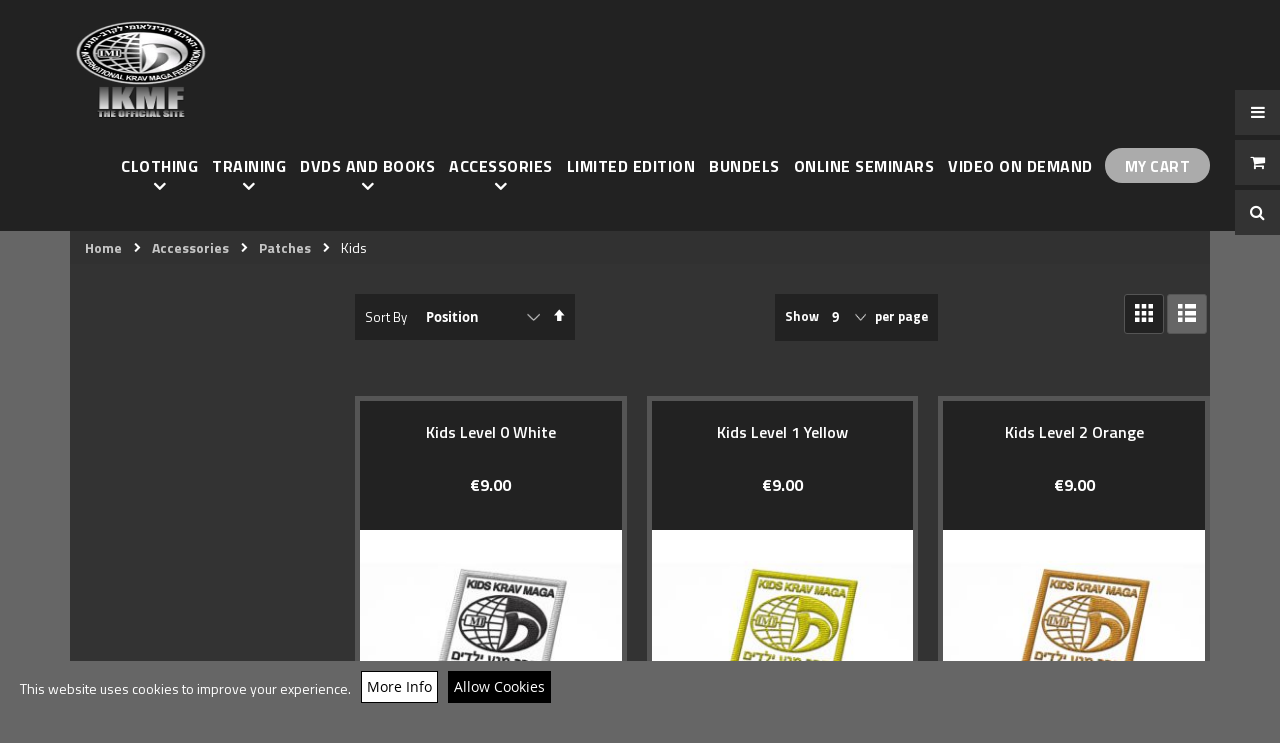

--- FILE ---
content_type: text/html; charset=UTF-8
request_url: https://webshop.kravmaga-ikmf.com/accessories/patches/kid.html
body_size: 14266
content:
<!doctype html>
<html lang="en">
    <head >
        <script>
    var BASE_URL = 'https\u003A\u002F\u002Fwebshop.kravmaga\u002Dikmf.com\u002F';
    var require = {
        "baseUrl": "https\u003A\u002F\u002Fwebshop.kravmaga\u002Dikmf.com\u002Fpub\u002Fstatic\u002Fversion1741183158\u002Ffrontend\u002FSmartwave\u002Fporto_child\u002Fen_US"
    };
</script>
        <meta charset="utf-8"/>
<meta name="robots" content="INDEX,FOLLOW"/>
<meta name="viewport" content="width=device-width, initial-scale=1, maximum-scale=1.0, user-scalable=no"/>
<meta name="format-detection" content="telephone=no"/>
<title>Official IKMF Krav Maga Shop Kids - Patches - Accessories</title>
<link  rel="stylesheet" type="text/css"  media="all" href="https://webshop.kravmaga-ikmf.com/pub/static/version1741183158/frontend/Smartwave/porto_child/en_US/mage/calendar.css" />
<link  rel="stylesheet" type="text/css"  media="all" href="https://webshop.kravmaga-ikmf.com/pub/static/version1741183158/frontend/Smartwave/porto_child/en_US/css/styles-m.css" />
<link  rel="stylesheet" type="text/css"  media="all" href="https://webshop.kravmaga-ikmf.com/pub/static/version1741183158/frontend/Smartwave/porto_child/en_US/owl.carousel/assets/owl.carousel.css" />
<link  rel="stylesheet" type="text/css"  media="all" href="https://webshop.kravmaga-ikmf.com/pub/static/version1741183158/frontend/Smartwave/porto_child/en_US/fancybox/css/jquery.fancybox.css" />
<link  rel="stylesheet" type="text/css"  media="all" href="https://webshop.kravmaga-ikmf.com/pub/static/version1741183158/frontend/Smartwave/porto_child/en_US/icon-fonts/css/porto-icons-codes.css" />
<link  rel="stylesheet" type="text/css"  media="all" href="https://webshop.kravmaga-ikmf.com/pub/static/version1741183158/frontend/Smartwave/porto_child/en_US/icon-fonts/css/animation.css" />
<link  rel="stylesheet" type="text/css"  media="all" href="https://webshop.kravmaga-ikmf.com/pub/static/version1741183158/frontend/Smartwave/porto_child/en_US/font-awesome/css/font-awesome.min.css" />
<link  rel="stylesheet" type="text/css"  media="all" href="https://webshop.kravmaga-ikmf.com/pub/static/version1741183158/frontend/Smartwave/porto_child/en_US/Amasty_Groupcat/js/fancybox/jquery.fancybox.css" />
<link  rel="stylesheet" type="text/css"  media="all" href="https://webshop.kravmaga-ikmf.com/pub/static/version1741183158/frontend/Smartwave/porto_child/en_US/Tigren_Ajaxsuite/css/media.css" />
<link  rel="stylesheet" type="text/css"  media="all" href="https://webshop.kravmaga-ikmf.com/pub/static/version1741183158/frontend/Smartwave/porto_child/en_US/Tigren_Ajaxsuite/css/ajaxsuite.css" />
<link  rel="stylesheet" type="text/css"  media="all" href="https://webshop.kravmaga-ikmf.com/pub/static/version1741183158/frontend/Smartwave/porto_child/en_US/Tigren_Ajaxcart/css/ajaxcart.css" />
<link  rel="stylesheet" type="text/css"  media="all" href="https://webshop.kravmaga-ikmf.com/pub/static/version1741183158/frontend/Smartwave/porto_child/en_US/WaPoNe_CookieNotification/css/cookienotification.css" />
<link  rel="stylesheet" type="text/css"  media="all" href="https://webshop.kravmaga-ikmf.com/pub/static/version1741183158/frontend/Smartwave/porto_child/en_US/Magento_Swatches/css/swatches.css" />
<link  rel="stylesheet" type="text/css"  media="all" href="https://webshop.kravmaga-ikmf.com/pub/static/version1741183158/frontend/Smartwave/porto_child/en_US/Smartwave_Dailydeals/css/style.css" />
<link  rel="stylesheet" type="text/css"  media="screen and (min-width: 768px)" href="https://webshop.kravmaga-ikmf.com/pub/static/version1741183158/frontend/Smartwave/porto_child/en_US/css/styles-l.css" />
<link  rel="stylesheet" type="text/css"  media="print" href="https://webshop.kravmaga-ikmf.com/pub/static/version1741183158/frontend/Smartwave/porto_child/en_US/css/print.css" />
<script  type="text/javascript"  src="https://webshop.kravmaga-ikmf.com/pub/static/version1741183158/_cache/merged/5bcbab6c545d5a3416dd466a1cdeaff8.js"></script>
<link  rel="stylesheet" type="text/css" href="//fonts.googleapis.com/css?family=Shadows+Into+Light" />
<link  rel="icon" type="image/x-icon" href="https://webshop.kravmaga-ikmf.com/pub/media/favicon/stores/1/IKMF-KM-logo.jpg" />
<link  rel="shortcut icon" type="image/x-icon" href="https://webshop.kravmaga-ikmf.com/pub/media/favicon/stores/1/IKMF-KM-logo.jpg" />
<link  rel="stylesheet" type="text/css"  media="all" href="//webshop.kravmaga-ikmf.com/pub/media/styles.css" />        <link rel="stylesheet" href='//fonts.googleapis.com/css?family=Titillium+Web%3A300%2C300italic%2C400%2C400italic%2C600%2C600italic%2C700%2C700italic%2C800%2C800italic' type='text/css' />
<link href="https://fonts.googleapis.com/css?family=Oswald:300,400,700" rel="stylesheet">
<link href="https://fonts.googleapis.com/css?family=Poppins:300,400,500,600,700" rel="stylesheet">
    <link rel="stylesheet" type="text/css" media="all" href="https://webshop.kravmaga-ikmf.com/pub/media/porto/web/bootstrap/css/bootstrap.optimized.min.css">
    <link rel="stylesheet" type="text/css" media="all" href="https://webshop.kravmaga-ikmf.com/pub/media/porto/web/css/animate.optimized.css">
<link rel="stylesheet" type="text/css" media="all" href="https://webshop.kravmaga-ikmf.com/pub/media/porto/web/css/header/type14.css">
<link rel="stylesheet" type="text/css" media="all" href="https://webshop.kravmaga-ikmf.com/pub/media/porto/web/css/custom.css">
<link rel="stylesheet" type="text/css" media="all" href="https://webshop.kravmaga-ikmf.com/pub/media/porto/web/css/ikmfshop_custom.css">
<link rel="stylesheet" type="text/css" media="all" href="https://webshop.kravmaga-ikmf.com/pub/media/porto/web/css/ikmfshop_custom2.css">
<link rel="stylesheet" type="text/css" media="all" href="https://webshop.kravmaga-ikmf.com/pub/media/porto/web/css/ikmfshop_custom3.css">
<link rel="stylesheet" type="text/css" media="all" href="https://webshop.kravmaga-ikmf.com/pub/media/porto/web/css/theme.css">
<link rel="stylesheet" type="text/css" media="all" href="https://webshop.kravmaga-ikmf.com/pub/media/porto/web/css/responsive.css">

<link rel="stylesheet" type="text/css" media="all" href="https://webshop.kravmaga-ikmf.com/pub/media/porto/configed_css/design_default.css">
<link rel="stylesheet" type="text/css" media="all" href="https://webshop.kravmaga-ikmf.com/pub/media/porto/configed_css/settings_default.css">
<script type="text/javascript" src="https://webshop.kravmaga-ikmf.com/pub/media/porto/web/js/ikmfshop_custom.js"></script>

<script type="text/javascript">
require([
    'jquery'
], function ($) {
    $(document).ready(function(){
        $("body").addClass("layout-1140");
        $("body").addClass("wide");
                $(".drop-menu > a").off("click").on("click", function(){
            if($(this).parent().children(".nav-sections").hasClass("visible"))
                $(this).parent().children(".nav-sections").removeClass("visible");
            else
                $(this).parent().children(".nav-sections").addClass("visible")
        });
    });
});
</script>
    </head>
    <body data-container="body"
          data-mage-init='{"loaderAjax": {}, "loader": { "icon": "https://webshop.kravmaga-ikmf.com/pub/static/version1741183158/frontend/Smartwave/porto_child/en_US/images/loader-2.gif"}}'
        class="page-with-filter page-products categorypath-accessories-patches-kid category-kid  catalog-category-view page-layout-2columns-left">
        
<script>
    try {
        if (!window.localStorage || !window.sessionStorage) {
            throw new Error();
        }

        localStorage.setItem('storage_test', 1);
        localStorage.removeItem('storage_test');
    } catch(e) {
        (function () {
            var Storage = function (type) {
                var data;

                function createCookie(name, value, days) {
                    var date, expires;

                    if (days) {
                        date = new Date();
                        date.setTime(date.getTime()+(days * 24 * 60 * 60 * 1000));
                        expires = '; expires=' + date.toGMTString();
                    } else {
                        expires = '';
                    }
                    document.cookie = name + '=' + value+expires+'; path=/';
                }

                function readCookie(name) {
                    var nameEQ = name + '=',
                        ca = document.cookie.split(';'),
                        i = 0,
                        c;

                    for (i=0; i < ca.length; i++) {
                        c = ca[i];

                        while (c.charAt(0) === ' ') {
                            c = c.substring(1,c.length);
                        }

                        if (c.indexOf(nameEQ) === 0) {
                            return c.substring(nameEQ.length, c.length);
                        }
                    }

                    return null;
                }

                function setData(data) {
                    data = encodeURIComponent(JSON.stringify(data));
                    createCookie(type === 'session' ? getSessionName() : 'localStorage', data, 365);
                }

                function clearData() {
                    createCookie(type === 'session' ? getSessionName() : 'localStorage', '', 365);
                }

                function getData() {
                    var data = type === 'session' ? readCookie(getSessionName()) : readCookie('localStorage');

                    return data ? JSON.parse(decodeURIComponent(data)) : {};
                }

                function getSessionName() {
                    if (!window.name) {
                        window.name = new Date().getTime();
                    }

                    return 'sessionStorage' + window.name;
                }

                data = getData();

                return {
                    length: 0,
                    clear: function () {
                        data = {};
                        this.length = 0;
                        clearData();
                    },

                    getItem: function (key) {
                        return data[key] === undefined ? null : data[key];
                    },

                    key: function (i) {
                        var ctr = 0,
                            k;

                        for (k in data) {
                            if (ctr.toString() === i.toString()) {
                                return k;
                            } else {
                                ctr++
                            }
                        }

                        return null;
                    },

                    removeItem: function (key) {
                        delete data[key];
                        this.length--;
                        setData(data);
                    },

                    setItem: function (key, value) {
                        data[key] = value.toString();
                        this.length++;
                        setData(data);
                    }
                };
            };

            window.localStorage.__proto__ = window.localStorage = new Storage('local');
            window.sessionStorage.__proto__ = window.sessionStorage = new Storage('session');
        })();
    }
</script>
<script type="text/x-magento-init">
{
    "*": {
        "tigren/ajaxsuite"    : {"ajaxSuite":{"enabled":true,"popupTTL":null,"animation":"fade","backgroundColor":"#FFFFFF","headerBackgroundColor":"#FFFFFF","headerTextColor":"#444443","buttonTextColor":"#ffffff","buttonBackgroundColor":"#09afe7"}}    }
}

</script>    <script>
        require.config({
            deps: [
                'jquery',
                'mage/translate',
                'jquery/jquery-storageapi'
            ],
            callback: function ($) {
                'use strict';

                var dependencies = [],
                    versionObj;

                $.initNamespaceStorage('mage-translation-storage');
                $.initNamespaceStorage('mage-translation-file-version');
                versionObj = $.localStorage.get('mage-translation-file-version');

                
                if (versionObj.version !== '2d9bd83707843cb66f4f37f7f7de03b4290cea4f') {
                    dependencies.push(
                        'text!js-translation.json'
                    );

                }

                require.config({
                    deps: dependencies,
                    callback: function (string) {
                        if (typeof string === 'string') {
                            $.mage.translate.add(JSON.parse(string));
                            $.localStorage.set('mage-translation-storage', string);
                            $.localStorage.set(
                                'mage-translation-file-version',
                                {
                                    version: '2d9bd83707843cb66f4f37f7f7de03b4290cea4f'
                                }
                            );
                        } else {
                            $.mage.translate.add($.localStorage.get('mage-translation-storage'));
                        }
                    }
                });
            }
        });
    </script>

<script type="text/x-magento-init">
    {
        "*": {
            "mage/cookies": {
                "expires": null,
                "path": "/",
                "domain": ".webshop.kravmaga-ikmf.com",
                "secure": false,
                "lifetime": "3600"
            }
        }
    }
</script>
    <noscript>
        <div class="message global noscript">
            <div class="content">
                <p>
                    <strong>JavaScript seems to be disabled in your browser.</strong>
                    <span>For the best experience on our site, be sure to turn on Javascript in your browser.</span>
                </p>
            </div>
        </div>
    </noscript>
<div style="display: none;" id="paypal-express-in-context-checkout-main"></div>
<script type="text/x-magento-init">
    {
        "*": {
            "Magento_Paypal/js/in-context/express-checkout": {"id":"paypal-express-in-context-checkout-main","path":"https:\/\/webshop.kravmaga-ikmf.com\/paypal\/express\/gettoken\/","merchantId":"3S8JGAETDKNKU","button":true,"clientConfig":{"locale":"en_US","environment":"production","button":["paypal-express-in-context-checkout-main"]}}        }
    }
</script>

    <div id="cookienotification-block"
         style="display: none;
            bottom: 0;             background-color: #666666;
             color: #FFFFFF;">
        <p>This website uses cookies to improve your experience.</p>
        <button id="btn-cookienotification-more"
                style="background-color:#FFFFFF;" >
            <span style="color:#000000;">More Info</span>
        </button>
        <button id="btn-cookienotification-allow"
                style="background-color:#000000;" >
            <span style="color:#FFFFFF;">Allow Cookies</span>
        </button>
    </div>

    <script type="text/x-magento-init">
        {
            "#cookienotification-block": {
                "cookieNotification": {
                    "cookieAllowButtonSelector": "#btn-cookienotification-allow",
                    "cookieName": "wapone_cookienotification",
                    "cookieValue": {"1":1},
                    "cookieLifetime": 3600,
                    "cookiePath": "/",
                    "cookieDomain": "",
                    "cookieMoreButtonSelector": "#btn-cookienotification-more",
                    "cookieMoreLink": "https://webshop.kravmaga-ikmf.com/cookie-policy",
                    "cookieMoreLinkDestination": 1                }
            }
        }
    </script>

<div class="page-wrapper"><header class="page-header type14 " >
    <div class="header content">
        <a class="logo" href="https://webshop.kravmaga-ikmf.com/" title="">
        <img src="https://webshop.kravmaga-ikmf.com/pub/media/logo/stores/1/logo.png"
             alt=""
             width="132"             height="100"        />
    </a>
        <div class="sections nav-sections">
                <div class="section-items nav-sections-items"
             data-mage-init='{"tabs":{"openedState":"active"}}'>
                                            <div class="section-item-title nav-sections-item-title"
                     data-role="collapsible">
                    <a class="nav-sections-item-switch"
                       data-toggle="switch" href="#store.menu">
                        Menu                    </a>
                </div>
                <div class="section-item-content nav-sections-item-content"
                     id="store.menu"
                     data-role="content">
                    
<nav class="navigation sw-megamenu " role="navigation">
    <ul>
        
   <!-- <li class="ui-menu-item level0">
        <a href="https://webshop.kravmaga-ikmf.com/" class="level-top"><span>Home</span></a>
    </li>-->
<li class="ui-menu-item level0 fullwidth parent "><div class="open-children-toggle"></div><a href="https://webshop.kravmaga-ikmf.com/clothing.html" class="level-top" title="Clothing"><span>Clothing</span></a><div class="level0 submenu"><div class="container"><div class="row"><ul class="subchildmenu col-md-12 mega-columns columns4"><li class="ui-menu-item level1 parent "><div class="open-children-toggle"></div><a href="https://webshop.kravmaga-ikmf.com/clothing/ikmf-wear.html" title="Adults"><span>Adults</span></a><ul class="subchildmenu "><li class="ui-menu-item level2 "><a href="https://webshop.kravmaga-ikmf.com/clothing/ikmf-wear/trousers.html" title="Trousers"><span>Trousers</span></a></li><li class="ui-menu-item level2 "><a href="https://webshop.kravmaga-ikmf.com/clothing/ikmf-wear/t-shirts.html" title="T-Shirts"><span>T-Shirts</span></a></li><li class="ui-menu-item level2 "><a href="https://webshop.kravmaga-ikmf.com/clothing/ikmf-wear/mma-shorts.html" title="MMA Shorts"><span>MMA Shorts</span></a></li><li class="ui-menu-item level2 "><a href="https://webshop.kravmaga-ikmf.com/clothing/ikmf-wear/shirts.html" title="Shirts"><span>Shirts</span></a></li><li class="ui-menu-item level2 "><a href="https://webshop.kravmaga-ikmf.com/clothing/ikmf-wear/hoodies.html" title="Hoodies"><span>Hoodies</span></a></li><li class="ui-menu-item level2 "><a href="https://webshop.kravmaga-ikmf.com/clothing/ikmf-wear/hats-scarfs.html" title="Scarfs & Face Masks"><span>Scarfs & Face Masks</span></a></li><li class="ui-menu-item level2 "><a href="https://webshop.kravmaga-ikmf.com/clothing/ikmf-wear/jackets.html" title="Jackets"><span>Jackets</span></a></li><li class="ui-menu-item level2 "><a href="https://webshop.kravmaga-ikmf.com/clothing/ikmf-wear/leggings.html" title="Leggings"><span>Leggings</span></a></li></ul></li><li class="ui-menu-item level1 parent "><div class="open-children-toggle"></div><a href="https://webshop.kravmaga-ikmf.com/clothing/kids-krav-maga.html" title="Kids"><span>Kids</span></a><ul class="subchildmenu "><li class="ui-menu-item level2 "><a href="https://webshop.kravmaga-ikmf.com/clothing/kids-krav-maga/t-shirts.html" title="T-Shirts"><span>T-Shirts</span></a></li><li class="ui-menu-item level2 "><a href="https://webshop.kravmaga-ikmf.com/clothing/kids-krav-maga/trousers.html" title="Trousers"><span>Trousers</span></a></li><li class="ui-menu-item level2 "><a href="https://webshop.kravmaga-ikmf.com/clothing/kids-krav-maga/leggings.html" title="Leggings"><span>Leggings</span></a></li></ul></li></ul></div></div></div></li><li class="ui-menu-item level0 fullwidth parent "><div class="open-children-toggle"></div><a href="https://webshop.kravmaga-ikmf.com/training-equipment.html" class="level-top" title="Training"><span>Training</span></a><div class="level0 submenu"><div class="container"><div class="row"><ul class="subchildmenu col-md-12 mega-columns columns4"><li class="ui-menu-item level1 parent "><div class="open-children-toggle"></div><a href="https://webshop.kravmaga-ikmf.com/training-equipment/protective-gear.html" title="Protective Gear"><span>Protective Gear</span></a><ul class="subchildmenu "><li class="ui-menu-item level2 "><a href="https://webshop.kravmaga-ikmf.com/training-equipment/protective-gear/hand-arm-protection.html" title="Hand / Arm Protection"><span>Hand / Arm Protection</span></a></li></ul></li><li class="ui-menu-item level1 parent "><div class="open-children-toggle"></div><a href="https://webshop.kravmaga-ikmf.com/training-equipment/training-weapons.html" title="Training Weapons"><span>Training Weapons</span></a><ul class="subchildmenu "><li class="ui-menu-item level2 "><a href="https://webshop.kravmaga-ikmf.com/training-equipment/training-weapons/training-knives.html" title="Training Knives"><span>Training Knives</span></a></li></ul></li></ul></div></div></div></li><li class="ui-menu-item level0 fullwidth parent "><div class="open-children-toggle"></div><a href="https://webshop.kravmaga-ikmf.com/dvds-and-books.html" class="level-top" title="DVDs and Books"><span>DVDs and Books</span></a><div class="level0 submenu"><div class="container"><div class="row"><ul class="subchildmenu col-md-12 mega-columns columns4"><li class="ui-menu-item level1 parent "><div class="open-children-toggle"></div><a href="https://webshop.kravmaga-ikmf.com/dvds-and-books/dvds.html" title="DVDs"><span>DVDs</span></a><ul class="subchildmenu "><li class="ui-menu-item level2 "><a href="https://webshop.kravmaga-ikmf.com/dvds-and-books/dvds/practitioner-level.html" title="Practitioner Level"><span>Practitioner Level</span></a></li><li class="ui-menu-item level2 "><a href="https://webshop.kravmaga-ikmf.com/dvds-and-books/dvds/graduate-level.html" title="Graduate Level"><span>Graduate Level</span></a></li><li class="ui-menu-item level2 "><a href="https://webshop.kravmaga-ikmf.com/dvds-and-books/dvds/specialist.html" title="Specialist"><span>Specialist</span></a></li></ul></li><li class="ui-menu-item level1 parent "><div class="open-children-toggle"></div><a href="https://webshop.kravmaga-ikmf.com/dvds-and-books/books.html" title="Books"><span>Books</span></a><ul class="subchildmenu "><li class="ui-menu-item level2 "><a href="https://webshop.kravmaga-ikmf.com/dvds-and-books/books/books.html" title="Books"><span>Books</span></a></li></ul></li></ul></div></div></div></li><li class="ui-menu-item level0 fullwidth parent "><div class="open-children-toggle"></div><a href="https://webshop.kravmaga-ikmf.com/accessories.html" class="level-top" title="Accessories"><span>Accessories</span></a><div class="level0 submenu"><div class="container"><div class="row"><ul class="subchildmenu col-md-12 mega-columns columns4"><li class="ui-menu-item level1 parent "><div class="open-children-toggle"></div><a href="https://webshop.kravmaga-ikmf.com/accessories/patches.html" title="Patches"><span>Patches</span></a><ul class="subchildmenu "><li class="ui-menu-item level2 "><a href="https://webshop.kravmaga-ikmf.com/accessories/patches/kid.html" title="Kids"><span>Kids</span></a></li><li class="ui-menu-item level2 "><a href="https://webshop.kravmaga-ikmf.com/accessories/patches/junior.html" title="Junior"><span>Junior</span></a></li><li class="ui-menu-item level2 "><a href="https://webshop.kravmaga-ikmf.com/accessories/patches/practitioner-level.html" title="Practitioner Level"><span>Practitioner Level</span></a></li><li class="ui-menu-item level2 "><a href="https://webshop.kravmaga-ikmf.com/accessories/patches/graduate-level.html" title="Graduate Level"><span>Graduate Level</span></a></li><li class="ui-menu-item level2 "><a href="https://webshop.kravmaga-ikmf.com/accessories/patches/expert-level.html" title="Expert Level"><span>Expert Level</span></a></li><li class="ui-menu-item level2 "><a href="https://webshop.kravmaga-ikmf.com/accessories/patches/various-patches.html" title="Various"><span>Various</span></a></li></ul></li><li class="ui-menu-item level1 parent "><div class="open-children-toggle"></div><a href="https://webshop.kravmaga-ikmf.com/accessories/products.html" title="Products"><span>Products</span></a><ul class="subchildmenu "><li class="ui-menu-item level2 "><a href="https://webshop.kravmaga-ikmf.com/accessories/products/posters.html" title="Posters"><span>Posters</span></a></li><li class="ui-menu-item level2 "><a href="https://webshop.kravmaga-ikmf.com/accessories/products/first-aid-kits.html" title="FIrst Aid Kits"><span>FIrst Aid Kits</span></a></li><li class="ui-menu-item level2 "><a href="https://webshop.kravmaga-ikmf.com/accessories/products/bags.html" title="Bags"><span>Bags</span></a></li><li class="ui-menu-item level2 "><a href="https://webshop.kravmaga-ikmf.com/accessories/products/stickers.html" title="Stickers"><span>Stickers</span></a></li><li class="ui-menu-item level2 "><a href="https://webshop.kravmaga-ikmf.com/accessories/products/flags.html" title="Flags"><span>Flags</span></a></li><li class="ui-menu-item level2 "><a href="https://webshop.kravmaga-ikmf.com/accessories/products/face-masks.html" title="Face Masks"><span>Face Masks</span></a></li></ul></li></ul></div></div></div></li><li class="ui-menu-item level0 fullwidth "><a href="https://webshop.kravmaga-ikmf.com/limited-edition.html" class="level-top" title="Limited Edition"><span>Limited Edition</span></a></li><li class="ui-menu-item level0 fullwidth "><a href="https://webshop.kravmaga-ikmf.com/bundels.html" class="level-top" title="Bundels"><span>Bundels</span></a></li><li class="ui-menu-item level0 fullwidth "><a href="https://webshop.kravmaga-ikmf.com/online-seminars.html" class="level-top" title="Online Seminars"><span>Online Seminars</span></a></li><li class="ui-menu-item level0 fullwidth "><a href="https://webshop.kravmaga-ikmf.com/streamer-kravmaga-ikmf-com.html" class="level-top" title="Video on Demand"><span>Video on Demand</span></a></li>
<li class="ui-menu-item level0"><a class="level-top cartbtn" href="/checkout/cart"><span>My Cart</span></a></li>
    </ul>
</nav>

<script type="text/javascript">
    require([
        'jquery',
        'Smartwave_Megamenu/js/sw_megamenu'
    ], function ($) {
        $(".sw-megamenu").swMegamenu();
    });
</script>
                </div>
                    </div>
    </div>
        <div class="panel header">
            <div class="top-panel">
                <a class="action skip contentarea"
   href="#contentarea">
    <span>
        Skip to Content    </span>
</a>
            </div>
            <div class="bottom-panel">
                <span data-action="toggle-nav" class="action nav-toggle"><span>Toggle Nav</span></span>
                                            </div>
        </div>
		<div class="right-header">
			<div class="header-links-area">
				<div class="header-links-icon-main">
					<div class="header-links-icon"><i class="fa fa-bars"></i><span>Top Links</span></div>
				</div>
				<div class="header-links">
					<ul class="header links">    <li><a href="https://webshop.kravmaga-ikmf.com/customer/account/" >My Account</a></li><li class="link wishlist" data-bind="scope: 'wishlist'">
    <a href="https://webshop.kravmaga-ikmf.com/wishlist/">My Wish List        <!-- ko if: wishlist().counter -->
        <span data-bind="text: wishlist().counter" class="counter qty"></span>
        <!-- /ko -->
    </a>
</li>
<script type="text/x-magento-init">
    {
        "*": {
            "Magento_Ui/js/core/app": {
                "components": {
                    "wishlist": {
                        "component": "Magento_Wishlist/js/view/wishlist"
                    }
                }
            }
        }
    }

</script>
<li><a href="https://webshop.kravmaga-ikmf.com/checkout/cart/" >My Cart</a></li><li><a href="https://webshop.kravmaga-ikmf.com/checkout/" >Checkout</a></li><li class="authorization-link" data-label="or">
    <a href="https://webshop.kravmaga-ikmf.com/customer/account/login/referer/aHR0cHM6Ly93ZWJzaG9wLmtyYXZtYWdhLWlrbWYuY29tL2FjY2Vzc29yaWVzL3BhdGNoZXMva2lkLmh0bWw%2C/">
        Log In    </a>
</li>
</ul>				</div>
			</div>
			<div class="minicart-area">
				<div class="minicart-icon-main">
					<div class="minicart-icon"><i class="fa fa-shopping-cart"></i><span>Minicart</span></div>
				</div>
				
<div data-block="minicart" class="minicart-wrapper">
    <a class="action showcart" href="https://webshop.kravmaga-ikmf.com/checkout/cart/"
       data-bind="scope: 'minicart_content'">
        <span class="text">Cart</span>
        <span class="counter qty empty"
              data-bind="css: { empty: !!getCartParam('summary_count') == false }, blockLoader: isLoading">
            <span class="counter-number">
            <!-- ko if: getCartParam('summary_count') --><!-- ko text: getCartParam('summary_count') --><!-- /ko --><!-- /ko -->
            <!-- ko ifnot: getCartParam('summary_count') -->0<!-- /ko -->
            </span>
            <span class="counter-label">
                <!-- ko i18n: 'items' --><!-- /ko -->
            </span>
        </span>
    </a>
            <div class="block block-minicart empty"
             data-role="dropdownDialog"
             data-mage-init='{"dropdownDialog":{
                "triggerEvent" : "hover",
				"appendTo":"[data-block=minicart]",
				"triggerTarget":".showcart",
				"timeout": "200",
				"closeOnMouseLeave": true,
				"closeOnEscape": true,
				"triggerClass":"active",
				"parentClass":"active",
				"buttons":[]}}'>
            <div id="minicart-content-wrapper" data-bind="scope: 'minicart_content'">
                <!-- ko template: getTemplate() --><!-- /ko -->
            </div>
        </div>
        <script>
        window.checkout = {"shoppingCartUrl":"https:\/\/webshop.kravmaga-ikmf.com\/checkout\/cart\/","checkoutUrl":"https:\/\/webshop.kravmaga-ikmf.com\/checkout\/","updateItemQtyUrl":"https:\/\/webshop.kravmaga-ikmf.com\/checkout\/sidebar\/updateItemQty\/","removeItemUrl":"https:\/\/webshop.kravmaga-ikmf.com\/checkout\/sidebar\/removeItem\/","imageTemplate":"Magento_Catalog\/product\/image_with_borders","baseUrl":"https:\/\/webshop.kravmaga-ikmf.com\/","minicartMaxItemsVisible":5,"websiteId":"1","maxItemsToDisplay":10,"storeId":"1","customerLoginUrl":"https:\/\/webshop.kravmaga-ikmf.com\/customer\/account\/login\/referer\/aHR0cHM6Ly93ZWJzaG9wLmtyYXZtYWdhLWlrbWYuY29tL2FjY2Vzc29yaWVzL3BhdGNoZXMva2lkLmh0bWw%2C\/","isRedirectRequired":false,"autocomplete":"off","captcha":{"user_login":{"isCaseSensitive":false,"imageHeight":50,"imageSrc":"","refreshUrl":"https:\/\/webshop.kravmaga-ikmf.com\/captcha\/refresh\/","isRequired":false}}};
    </script>
    <script type="text/x-magento-init">
    {
        "[data-block='minicart']": {
            "Magento_Ui/js/core/app": {"components":{"minicart_content":{"children":{"subtotal.container":{"children":{"subtotal":{"children":{"subtotal.totals":{"config":{"display_cart_subtotal_incl_tax":0,"display_cart_subtotal_excl_tax":1,"template":"Magento_Tax\/checkout\/minicart\/subtotal\/totals"},"children":{"subtotal.totals.msrp":{"component":"Magento_Msrp\/js\/view\/checkout\/minicart\/subtotal\/totals","config":{"displayArea":"minicart-subtotal-hidden","template":"Magento_Msrp\/checkout\/minicart\/subtotal\/totals"}}},"component":"Magento_Tax\/js\/view\/checkout\/minicart\/subtotal\/totals"}},"component":"uiComponent","config":{"template":"Magento_Checkout\/minicart\/subtotal"}}},"component":"uiComponent","config":{"displayArea":"subtotalContainer"}},"item.renderer":{"component":"uiComponent","config":{"displayArea":"defaultRenderer","template":"Magento_Checkout\/minicart\/item\/default"},"children":{"item.image":{"component":"Magento_Catalog\/js\/view\/image","config":{"template":"Magento_Catalog\/product\/image","displayArea":"itemImage"}},"checkout.cart.item.price.sidebar":{"component":"uiComponent","config":{"template":"Magento_Checkout\/minicart\/item\/price","displayArea":"priceSidebar"}}}},"extra_info":{"component":"uiComponent","config":{"displayArea":"extraInfo"}},"promotion":{"component":"uiComponent","config":{"displayArea":"promotion"}}},"config":{"itemRenderer":{"default":"defaultRenderer","simple":"defaultRenderer","virtual":"defaultRenderer"},"template":"Magento_Checkout\/minicart\/content"},"component":"Magento_Checkout\/js\/view\/minicart"}},"types":[]}        },
        "*": {
            "Magento_Ui/js/block-loader": "https://webshop.kravmaga-ikmf.com/pub/static/version1741183158/frontend/Smartwave/porto_child/en_US/images/loader-1.gif"
        }
    }
    </script>
</div>


			</div>
			<div class="search-area">
				<div class="search-icon-main">
					<div class="search-icon"><i class="fa fa-search"></i><span>Search</span></div>
				</div>
				<div class="block block-search">
    <div class="block block-title"><strong>Search</strong></div>
    <div class="block block-content">
        <form class="form minisearch" id="search_mini_form" action="https://webshop.kravmaga-ikmf.com/catalogsearch/result/" method="get">
            <div class="field search">
                <label class="label" for="search" data-role="minisearch-label">
                    <span>Search</span>
                </label>
                <div class="control">
                    <input id="search"
                           data-mage-init='{"quickSearch":{
                                "formSelector":"#search_mini_form",
                                "url":"https://webshop.kravmaga-ikmf.com/search/ajax/suggest/",
                                "destinationSelector":"#search_autocomplete"}
                           }'
                           type="text"
                           name="q"
                           value=""
                           placeholder="Search..."
                           class="input-text"
                           maxlength="128"
                           role="combobox"
                           aria-haspopup="false"
                           aria-autocomplete="both"
                           autocomplete="off"/>
                    <div id="search_autocomplete" class="search-autocomplete"></div>
                    <div class="nested">
    <a class="action advanced" href="https://webshop.kravmaga-ikmf.com/catalogsearch/advanced/" data-action="advanced-search">
        Advanced Search    </a>
</div>
                </div>
            </div>
            <div class="actions">
                <button type="submit"
                        title="Search"
                        class="action search">
                    <span>Search</span>
                </button>
            </div>
        </form>
    </div>
</div>
			</div>
		</div>
    </div>
</header><div class="breadcrumbs">
    <ul class="items">
                    <li class="item home">
                            <a href="https://webshop.kravmaga-ikmf.com/"
                   title="Go to Home Page">
                    Home                </a>
                        </li>
                    <li class="item category78">
                            <a href="https://webshop.kravmaga-ikmf.com/accessories.html"
                   title="">
                    Accessories                </a>
                        </li>
                    <li class="item category101">
                            <a href="https://webshop.kravmaga-ikmf.com/accessories/patches.html"
                   title="">
                    Patches                </a>
                        </li>
                    <li class="item category102">
                            <strong>Kids</strong>
                        </li>
            </ul>
</div>
<main id="maincontent" class="page-main"><a id="contentarea" tabindex="-1"></a>
    <div class="page-title-wrapper">
        <h1 class="page-title"
             id="page-title-heading"                             aria-labelledby="page-title-heading&#x20;toolbar-amount"
            >
            <span class="base" data-ui-id="page-title-wrapper" >Kids</span>        </h1>
            </div>
<div class="page messages"><div data-placeholder="messages"></div>
<div data-bind="scope: 'messages'">
    <!-- ko if: cookieMessages && cookieMessages.length > 0 -->
    <div role="alert" data-bind="foreach: { data: cookieMessages, as: 'message' }" class="messages">
        <div data-bind="attr: {
            class: 'message-' + message.type + ' ' + message.type + ' message',
            'data-ui-id': 'message-' + message.type
        }">
            <div data-bind="html: message.text"></div>
        </div>
    </div>
    <!-- /ko -->
    <!-- ko if: messages().messages && messages().messages.length > 0 -->
    <div role="alert" data-bind="foreach: { data: messages().messages, as: 'message' }" class="messages">
        <div data-bind="attr: {
            class: 'message-' + message.type + ' ' + message.type + ' message',
            'data-ui-id': 'message-' + message.type
        }">
            <div data-bind="html: message.text"></div>
        </div>
    </div>
    <!-- /ko -->
</div>
<script type="text/x-magento-init">
    {
        "*": {
            "Magento_Ui/js/core/app": {
                "components": {
                        "messages": {
                            "component": "Magento_Theme/js/view/messages"
                        }
                    }
                }
            }
    }
</script>
</div><div class="columns"><div class="column main"><input name="form_key" type="hidden" value="NxLRViAxnES6sYlc" /><div id="authenticationPopup" data-bind="scope:'authenticationPopup'" style="display: none;">
    <script>
        window.authenticationPopup = {"autocomplete":"off","customerRegisterUrl":"https:\/\/webshop.kravmaga-ikmf.com\/customer\/account\/create\/","customerForgotPasswordUrl":"https:\/\/webshop.kravmaga-ikmf.com\/customer\/account\/forgotpassword\/","baseUrl":"https:\/\/webshop.kravmaga-ikmf.com\/"};
    </script>
    <!-- ko template: getTemplate() --><!-- /ko -->
    <script type="text/x-magento-init">
        {
            "#authenticationPopup": {
                "Magento_Ui/js/core/app": {"components":{"authenticationPopup":{"component":"Magento_Customer\/js\/view\/authentication-popup","children":{"messages":{"component":"Magento_Ui\/js\/view\/messages","displayArea":"messages"},"captcha":{"component":"Magento_Captcha\/js\/view\/checkout\/loginCaptcha","displayArea":"additional-login-form-fields","formId":"user_login","configSource":"checkout"},"msp_recaptcha":{"component":"MSP_ReCaptcha\/js\/reCaptcha","displayArea":"additional-login-form-fields","configSource":"checkoutConfig","reCaptchaId":"msp-recaptcha-popup-login","zone":"login","badge":"inline","settings":{"siteKey":"6LeuBawUAAAAADcE4k4tKsECIBlQk-Zjcr4vgjcq","size":"normal","badge":null,"theme":"light","lang":null,"enabled":{"login":true,"create":true,"forgot":true,"contact":true,"review":true,"newsletter":true,"sendfriend":true,"paypal":true}}},"amazon-button":{"component":"Amazon_Login\/js\/view\/login-button-wrapper","sortOrder":"0","displayArea":"additional-login-form-fields","config":{"tooltip":"Securely login to our website using your existing Amazon details.","componentDisabled":true}}}}}}            },
            "*": {
                "Magento_Ui/js/block-loader": "https\u003A\u002F\u002Fwebshop.kravmaga\u002Dikmf.com\u002Fpub\u002Fstatic\u002Fversion1741183158\u002Ffrontend\u002FSmartwave\u002Fporto_child\u002Fen_US\u002Fimages\u002Floader\u002D1.gif"
            }
        }
    </script>
</div>
<script type="text/x-magento-init">
    {
        "*": {
            "Magento_Customer/js/section-config": {
                "sections": {"stores\/store\/switch":"*","stores\/store\/switchrequest":"*","directory\/currency\/switch":"*","*":["messages"],"customer\/account\/logout":["recently_viewed_product","recently_compared_product"],"customer\/account\/loginpost":"*","customer\/account\/createpost":"*","customer\/account\/editpost":"*","customer\/ajax\/login":["checkout-data","cart"],"catalog\/product_compare\/add":["compare-products"],"catalog\/product_compare\/remove":["compare-products"],"catalog\/product_compare\/clear":["compare-products"],"sales\/guest\/reorder":["cart"],"sales\/order\/reorder":["cart"],"checkout\/cart\/add":["cart"],"checkout\/cart\/delete":["cart"],"checkout\/cart\/updatepost":["cart"],"checkout\/cart\/updateitemoptions":["cart"],"checkout\/cart\/couponpost":["cart"],"checkout\/cart\/estimatepost":["cart"],"checkout\/cart\/estimateupdatepost":["cart"],"checkout\/onepage\/saveorder":["cart","checkout-data","last-ordered-items","checkout-fields"],"checkout\/sidebar\/removeitem":["cart"],"checkout\/sidebar\/updateitemqty":["cart"],"rest\/*\/v1\/carts\/*\/payment-information":["cart","checkout-data","last-ordered-items","instant-purchase"],"rest\/*\/v1\/guest-carts\/*\/payment-information":["cart"],"rest\/*\/v1\/guest-carts\/*\/selected-payment-method":["cart","checkout-data"],"rest\/*\/v1\/carts\/*\/selected-payment-method":["cart","checkout-data","instant-purchase"],"customer\/address\/*":["instant-purchase"],"customer\/account\/*":["instant-purchase"],"vault\/cards\/deleteaction":["instant-purchase"],"multishipping\/checkout\/overviewpost":["cart"],"authorizenet\/directpost_payment\/place":["cart","checkout-data"],"paypal\/express\/placeorder":["cart","checkout-data"],"paypal\/payflowexpress\/placeorder":["cart","checkout-data"],"persistent\/index\/unsetcookie":["persistent"],"review\/product\/post":["review"],"braintree\/paypal\/placeorder":["cart","checkout-data"],"wishlist\/index\/add":["wishlist"],"wishlist\/index\/remove":["wishlist"],"wishlist\/index\/updateitemoptions":["wishlist"],"wishlist\/index\/update":["wishlist"],"wishlist\/index\/cart":["wishlist","cart"],"wishlist\/index\/fromcart":["wishlist","cart"],"wishlist\/index\/allcart":["wishlist","cart"],"wishlist\/shared\/allcart":["wishlist","cart"],"wishlist\/shared\/cart":["cart"],"rest\/*\/v1\/guest-carts\/*\/collection-point\/select":["collection-point-result"],"rest\/*\/v1\/carts\/mine\/collection-point\/select":["collection-point-result"],"ajaxcart\/cart\/showpopup":["cart"],"ajaxcart\/wishlist\/showpopup":["cart","wishlist"]},
                "clientSideSections": ["checkout-data","cart-data"],
                "baseUrls": ["https:\/\/webshop.kravmaga-ikmf.com\/"]            }
        }
    }
</script>
<script type="text/x-magento-init">
    {
        "*": {
            "Magento_Customer/js/customer-data": {
                "sectionLoadUrl": "https\u003A\u002F\u002Fwebshop.kravmaga\u002Dikmf.com\u002Fcustomer\u002Fsection\u002Fload\u002F",
                "expirableSectionLifetime": 60,
                "expirableSectionNames": ["cart","persistent"],
                "cookieLifeTime": "3600",
                "updateSessionUrl": "https\u003A\u002F\u002Fwebshop.kravmaga\u002Dikmf.com\u002Fcustomer\u002Faccount\u002FupdateSession\u002F"
            }
        }
    }
</script>
<script type="text/x-magento-init">
    {
        "*": {
            "Magento_Customer/js/invalidation-processor": {
                "invalidationRules": {
                    "website-rule": {
                        "Magento_Customer/js/invalidation-rules/website-rule": {
                            "scopeConfig": {
                                "websiteId": "1"
                            }
                        }
                    }
                }
            }
        }
    }
</script>
<script type="text/x-magento-init">
    {
        "body": {
            "pageCache": {"url":"https:\/\/webshop.kravmaga-ikmf.com\/page_cache\/block\/render\/id\/102\/","handles":["default","catalog_category_view","catalog_category_view_type_layered","catalog_category_view_type_layered_without_children","catalog_category_view_id_102"],"originalRequest":{"route":"catalog","controller":"category","action":"view","uri":"\/accessories\/patches\/kid.html"},"versionCookieName":"private_content_version"}        }
    }
</script>

            <div class="toolbar toolbar-products" data-mage-init='{"productListToolbarForm":{"mode":"product_list_mode","direction":"product_list_dir","order":"product_list_order","limit":"product_list_limit","modeDefault":"grid","directionDefault":"asc","orderDefault":"position","limitDefault":"9","url":"https:\/\/webshop.kravmaga-ikmf.com\/accessories\/patches\/kid.html","formKey":"NxLRViAxnES6sYlc","post":false}}'>
                    <div class="toolbar-sorter sorter">
    <label class="sorter-label" for="sorter">Sort By</label>
    <select id="sorter" data-role="sorter" class="sorter-options">
                    <option value="position"
                                    selected="selected"
                                >
                Position            </option>
                    <option value="name"
                                >
                Product Name            </option>
                    <option value="price"
                                >
                Price            </option>
            </select>
            <a title="Set&#x20;Descending&#x20;Direction"
           href="#"
           class="action sorter-action sort-asc"
           data-role="direction-switcher"
           data-value="desc">
            <span>Set Descending Direction</span>
        </a>
    </div>
                                <div class="modes">
                            <strong class="modes-label" id="modes-label">View as</strong>
                                                <strong title="Grid"
                            class="modes-mode active mode-grid"
                            data-value="grid">
                        <span>Grid</span>
                    </strong>
                                                                <a class="modes-mode mode-list"
                       title="List"
                       href="#"
                       data-role="mode-switcher"
                       data-value="list"
                       id="mode-list"
                       aria-labelledby="modes-label mode-list">
                        <span>List</span>
                    </a>
                                        </div>
        
        <p class="toolbar-amount" id="toolbar-amount">
            <span class="toolbar-number">6</span> Items    </p>

            
        
        
    
    

        <div class="field limiter">
    <label class="label" for="limiter">
        <span>Show</span>
    </label>
    <div class="control">
        <select id="limiter" data-role="limiter" class="limiter-options">
                            <option value="9"
                                            selected="selected"
                    >
                    9                </option>
                            <option value="15"
                    >
                    15                </option>
                            <option value="30"
                    >
                    30                </option>
                    </select>
    </div>
    <span class="limiter-text">per page</span>
</div>
    </div>
    <script type="text/x-magento-init">
    {
        "body": {
            "addToWishlist": {"productType":["simple"]}        }
    }
</script>
        <div class="products wrapper grid columns3  products-grid">
                <ol class="pro_collection products list items product-items ">
                                        <li class="item product product-item">                <div class="product-item-info" data-container="product-grid">
					
					<!-- Product Name -->
					<div class="content-inner">
						                                                <strong class="product name product-item-name">
                            <a class="product-item-link"
                               href="https://webshop.kravmaga-ikmf.com/ikmf-kids-level-0-white.html">
                                Kids Level 0 White                             </a>
                        </strong>
                                                                                                                        <div class="price-box price-final_price" data-role="priceBox" data-product-id="52" data-price-box="product-id-52">

    

<span class="price-container price-final_price&#x20;tax&#x20;weee"
        >
        <span  id="product-price-52"                data-price-amount="9"
        data-price-type="finalPrice"
        class="price-wrapper "
    ><span class="price">€9.00</span></span>
        </span>

</div>                        					</div>
				
                                        <div class="product photo product-item-photo">
                        <a href="https://webshop.kravmaga-ikmf.com/ikmf-kids-level-0-white.html" tabindex="-1">
                                                    <img class="product-image-photo default_image porto-lazyload" data-src="https://webshop.kravmaga-ikmf.com/pub/media/catalog/product/cache/faea5ab5049b47fc2e9898a8a5c035f1/e/m/embroidered-k0_1.jpeg" width="270" height="270"/>
                                                                                                                            </a>
                                                <!-- Dailydeal Product data -->
                         
                       <!-- Dailydeal Product End -->
                                            </div>
                    <div class="product details product-item-details">
						                                                 
                                                <div class="product-item-inner">
                            <div class="product actions product-item-actions">
                                                                                                                                    <a href="#"
                                       class="action towishlist actions-secondary "
                                       title="Add to Wish List"
                                       aria-label="Add to Wish List"
                                       data-post='{"action":"https:\/\/webshop.kravmaga-ikmf.com\/wishlist\/index\/add\/","data":{"product":52,"uenc":"aHR0cHM6Ly93ZWJzaG9wLmtyYXZtYWdhLWlrbWYuY29tL2FjY2Vzc29yaWVzL3BhdGNoZXMva2lkLmh0bWw,"}}'
                                       data-action="add-to-wishlist"
                                       role="button">
                                        <span>Wishlist</span>
                                    </a>
                                                                                                                                <div class="actions-primary">
                                                                                                                    <form data-role="tocart-form" action="https://webshop.kravmaga-ikmf.com/checkout/cart/add/uenc/aHR0cHM6Ly93ZWJzaG9wLmtyYXZtYWdhLWlrbWYuY29tL2FjY2Vzc29yaWVzL3BhdGNoZXMva2lkLmh0bWw%2C/product/52/" method="post">
                                            <input type="hidden" name="product" value="52">
                                            <input type="hidden" name="uenc" value="[base64],">
                                                                                        <input name="form_key" type="hidden" value="NxLRViAxnES6sYlc" />                                            <button type="submit"
                                                    title="Add to Cart"
                                                    class="action tocart primary">
                                                <span></span>
                                            </button>
                                        </form>
                                                                    </div>
                                                                                                                                <a href="#"
                                   class="action tocompare actions-secondary "
                                   title="Add to Compare"
                                   aria-label="Add to Compare"
                                   data-post='{"action":"https:\/\/webshop.kravmaga-ikmf.com\/catalog\/product_compare\/add\/","data":{"product":"52","uenc":"aHR0cHM6Ly93ZWJzaG9wLmtyYXZtYWdhLWlrbWYuY29tL2FjY2Vzc29yaWVzL3BhdGNoZXMva2lkLmh0bWw,"}}'
                                   role="button">
                                    <span>Compare</span>
                                </a>
                                                            </div>
                        </div>
                                            </div>
                </div>
                                            </li><li class="item product product-item">                <div class="product-item-info" data-container="product-grid">
					
					<!-- Product Name -->
					<div class="content-inner">
						                                                <strong class="product name product-item-name">
                            <a class="product-item-link"
                               href="https://webshop.kravmaga-ikmf.com/kids-level-1-yellow-patch.html">
                                Kids Level 1 Yellow                            </a>
                        </strong>
                                                                                                                        <div class="price-box price-final_price" data-role="priceBox" data-product-id="53" data-price-box="product-id-53">

    

<span class="price-container price-final_price&#x20;tax&#x20;weee"
        >
        <span  id="product-price-53"                data-price-amount="9"
        data-price-type="finalPrice"
        class="price-wrapper "
    ><span class="price">€9.00</span></span>
        </span>

</div>                        					</div>
				
                                        <div class="product photo product-item-photo">
                        <a href="https://webshop.kravmaga-ikmf.com/kids-level-1-yellow-patch.html" tabindex="-1">
                                                    <img class="product-image-photo default_image porto-lazyload" data-src="https://webshop.kravmaga-ikmf.com/pub/media/catalog/product/cache/faea5ab5049b47fc2e9898a8a5c035f1/e/m/embroidered-k1_1.jpeg" width="270" height="270"/>
                                                                                                                            </a>
                                                <!-- Dailydeal Product data -->
                         
                       <!-- Dailydeal Product End -->
                                            </div>
                    <div class="product details product-item-details">
						                                                 
                                                <div class="product-item-inner">
                            <div class="product actions product-item-actions">
                                                                                                                                    <a href="#"
                                       class="action towishlist actions-secondary "
                                       title="Add to Wish List"
                                       aria-label="Add to Wish List"
                                       data-post='{"action":"https:\/\/webshop.kravmaga-ikmf.com\/wishlist\/index\/add\/","data":{"product":53,"uenc":"aHR0cHM6Ly93ZWJzaG9wLmtyYXZtYWdhLWlrbWYuY29tL2FjY2Vzc29yaWVzL3BhdGNoZXMva2lkLmh0bWw,"}}'
                                       data-action="add-to-wishlist"
                                       role="button">
                                        <span>Wishlist</span>
                                    </a>
                                                                                                                                <div class="actions-primary">
                                                                                                                    <form data-role="tocart-form" action="https://webshop.kravmaga-ikmf.com/checkout/cart/add/uenc/aHR0cHM6Ly93ZWJzaG9wLmtyYXZtYWdhLWlrbWYuY29tL2FjY2Vzc29yaWVzL3BhdGNoZXMva2lkLmh0bWw%2C/product/53/" method="post">
                                            <input type="hidden" name="product" value="53">
                                            <input type="hidden" name="uenc" value="[base64],">
                                                                                        <input name="form_key" type="hidden" value="NxLRViAxnES6sYlc" />                                            <button type="submit"
                                                    title="Add to Cart"
                                                    class="action tocart primary">
                                                <span></span>
                                            </button>
                                        </form>
                                                                    </div>
                                                                                                                                <a href="#"
                                   class="action tocompare actions-secondary "
                                   title="Add to Compare"
                                   aria-label="Add to Compare"
                                   data-post='{"action":"https:\/\/webshop.kravmaga-ikmf.com\/catalog\/product_compare\/add\/","data":{"product":"53","uenc":"aHR0cHM6Ly93ZWJzaG9wLmtyYXZtYWdhLWlrbWYuY29tL2FjY2Vzc29yaWVzL3BhdGNoZXMva2lkLmh0bWw,"}}'
                                   role="button">
                                    <span>Compare</span>
                                </a>
                                                            </div>
                        </div>
                                            </div>
                </div>
                                            </li><li class="item product product-item">                <div class="product-item-info" data-container="product-grid">
					
					<!-- Product Name -->
					<div class="content-inner">
						                                                <strong class="product name product-item-name">
                            <a class="product-item-link"
                               href="https://webshop.kravmaga-ikmf.com/kids-level-2-orange.html">
                                Kids Level 2 Orange                            </a>
                        </strong>
                                                                                                                        <div class="price-box price-final_price" data-role="priceBox" data-product-id="54" data-price-box="product-id-54">

    

<span class="price-container price-final_price&#x20;tax&#x20;weee"
        >
        <span  id="product-price-54"                data-price-amount="9"
        data-price-type="finalPrice"
        class="price-wrapper "
    ><span class="price">€9.00</span></span>
        </span>

</div>                        					</div>
				
                                        <div class="product photo product-item-photo">
                        <a href="https://webshop.kravmaga-ikmf.com/kids-level-2-orange.html" tabindex="-1">
                                                    <img class="product-image-photo default_image porto-lazyload" data-src="https://webshop.kravmaga-ikmf.com/pub/media/catalog/product/cache/faea5ab5049b47fc2e9898a8a5c035f1/e/m/embroidered-k2_1.jpeg" width="270" height="270"/>
                                                                                                                            </a>
                                                <!-- Dailydeal Product data -->
                         
                       <!-- Dailydeal Product End -->
                                            </div>
                    <div class="product details product-item-details">
						                                                 
                                                <div class="product-item-inner">
                            <div class="product actions product-item-actions">
                                                                                                                                    <a href="#"
                                       class="action towishlist actions-secondary "
                                       title="Add to Wish List"
                                       aria-label="Add to Wish List"
                                       data-post='{"action":"https:\/\/webshop.kravmaga-ikmf.com\/wishlist\/index\/add\/","data":{"product":54,"uenc":"aHR0cHM6Ly93ZWJzaG9wLmtyYXZtYWdhLWlrbWYuY29tL2FjY2Vzc29yaWVzL3BhdGNoZXMva2lkLmh0bWw,"}}'
                                       data-action="add-to-wishlist"
                                       role="button">
                                        <span>Wishlist</span>
                                    </a>
                                                                                                                                <div class="actions-primary">
                                                                                                                    <form data-role="tocart-form" action="https://webshop.kravmaga-ikmf.com/checkout/cart/add/uenc/aHR0cHM6Ly93ZWJzaG9wLmtyYXZtYWdhLWlrbWYuY29tL2FjY2Vzc29yaWVzL3BhdGNoZXMva2lkLmh0bWw%2C/product/54/" method="post">
                                            <input type="hidden" name="product" value="54">
                                            <input type="hidden" name="uenc" value="[base64],">
                                                                                        <input name="form_key" type="hidden" value="NxLRViAxnES6sYlc" />                                            <button type="submit"
                                                    title="Add to Cart"
                                                    class="action tocart primary">
                                                <span></span>
                                            </button>
                                        </form>
                                                                    </div>
                                                                                                                                <a href="#"
                                   class="action tocompare actions-secondary "
                                   title="Add to Compare"
                                   aria-label="Add to Compare"
                                   data-post='{"action":"https:\/\/webshop.kravmaga-ikmf.com\/catalog\/product_compare\/add\/","data":{"product":"54","uenc":"aHR0cHM6Ly93ZWJzaG9wLmtyYXZtYWdhLWlrbWYuY29tL2FjY2Vzc29yaWVzL3BhdGNoZXMva2lkLmh0bWw,"}}'
                                   role="button">
                                    <span>Compare</span>
                                </a>
                                                            </div>
                        </div>
                                            </div>
                </div>
                                            </li><li class="item product product-item">                <div class="product-item-info" data-container="product-grid">
					
					<!-- Product Name -->
					<div class="content-inner">
						                                                <strong class="product name product-item-name">
                            <a class="product-item-link"
                               href="https://webshop.kravmaga-ikmf.com/kids-level-3-green.html">
                                Kids Level 3 Green                             </a>
                        </strong>
                                                                                                                        <div class="price-box price-final_price" data-role="priceBox" data-product-id="55" data-price-box="product-id-55">

    

<span class="price-container price-final_price&#x20;tax&#x20;weee"
        >
        <span  id="product-price-55"                data-price-amount="9"
        data-price-type="finalPrice"
        class="price-wrapper "
    ><span class="price">€9.00</span></span>
        </span>

</div>                        					</div>
				
                                        <div class="product photo product-item-photo">
                        <a href="https://webshop.kravmaga-ikmf.com/kids-level-3-green.html" tabindex="-1">
                                                    <img class="product-image-photo default_image porto-lazyload" data-src="https://webshop.kravmaga-ikmf.com/pub/media/catalog/product/cache/faea5ab5049b47fc2e9898a8a5c035f1/e/m/embroidered-k3_2.jpeg" width="270" height="270"/>
                                                                                                                            </a>
                                                <!-- Dailydeal Product data -->
                         
                       <!-- Dailydeal Product End -->
                                            </div>
                    <div class="product details product-item-details">
						                                                 
                                                <div class="product-item-inner">
                            <div class="product actions product-item-actions">
                                                                                                                                    <a href="#"
                                       class="action towishlist actions-secondary "
                                       title="Add to Wish List"
                                       aria-label="Add to Wish List"
                                       data-post='{"action":"https:\/\/webshop.kravmaga-ikmf.com\/wishlist\/index\/add\/","data":{"product":55,"uenc":"aHR0cHM6Ly93ZWJzaG9wLmtyYXZtYWdhLWlrbWYuY29tL2FjY2Vzc29yaWVzL3BhdGNoZXMva2lkLmh0bWw,"}}'
                                       data-action="add-to-wishlist"
                                       role="button">
                                        <span>Wishlist</span>
                                    </a>
                                                                                                                                <div class="actions-primary">
                                                                                                                    <form data-role="tocart-form" action="https://webshop.kravmaga-ikmf.com/checkout/cart/add/uenc/aHR0cHM6Ly93ZWJzaG9wLmtyYXZtYWdhLWlrbWYuY29tL2FjY2Vzc29yaWVzL3BhdGNoZXMva2lkLmh0bWw%2C/product/55/" method="post">
                                            <input type="hidden" name="product" value="55">
                                            <input type="hidden" name="uenc" value="[base64],">
                                                                                        <input name="form_key" type="hidden" value="NxLRViAxnES6sYlc" />                                            <button type="submit"
                                                    title="Add to Cart"
                                                    class="action tocart primary">
                                                <span></span>
                                            </button>
                                        </form>
                                                                    </div>
                                                                                                                                <a href="#"
                                   class="action tocompare actions-secondary "
                                   title="Add to Compare"
                                   aria-label="Add to Compare"
                                   data-post='{"action":"https:\/\/webshop.kravmaga-ikmf.com\/catalog\/product_compare\/add\/","data":{"product":"55","uenc":"aHR0cHM6Ly93ZWJzaG9wLmtyYXZtYWdhLWlrbWYuY29tL2FjY2Vzc29yaWVzL3BhdGNoZXMva2lkLmh0bWw,"}}'
                                   role="button">
                                    <span>Compare</span>
                                </a>
                                                            </div>
                        </div>
                                            </div>
                </div>
                                            </li><li class="item product product-item">                <div class="product-item-info" data-container="product-grid">
					
					<!-- Product Name -->
					<div class="content-inner">
						                                                <strong class="product name product-item-name">
                            <a class="product-item-link"
                               href="https://webshop.kravmaga-ikmf.com/kids-level-4-blue.html">
                                Kids Level 4 Blue                             </a>
                        </strong>
                                                                                                                        <div class="price-box price-final_price" data-role="priceBox" data-product-id="56" data-price-box="product-id-56">

    

<span class="price-container price-final_price&#x20;tax&#x20;weee"
        >
        <span  id="product-price-56"                data-price-amount="9"
        data-price-type="finalPrice"
        class="price-wrapper "
    ><span class="price">€9.00</span></span>
        </span>

</div>                        					</div>
				
                                        <div class="product photo product-item-photo">
                        <a href="https://webshop.kravmaga-ikmf.com/kids-level-4-blue.html" tabindex="-1">
                                                    <img class="product-image-photo default_image porto-lazyload" data-src="https://webshop.kravmaga-ikmf.com/pub/media/catalog/product/cache/faea5ab5049b47fc2e9898a8a5c035f1/e/m/embroidered-k4.jpeg" width="270" height="270"/>
                                                                                                                            </a>
                                                <!-- Dailydeal Product data -->
                         
                       <!-- Dailydeal Product End -->
                                            </div>
                    <div class="product details product-item-details">
						                                                 
                                                <div class="product-item-inner">
                            <div class="product actions product-item-actions">
                                                                                                                                    <a href="#"
                                       class="action towishlist actions-secondary "
                                       title="Add to Wish List"
                                       aria-label="Add to Wish List"
                                       data-post='{"action":"https:\/\/webshop.kravmaga-ikmf.com\/wishlist\/index\/add\/","data":{"product":56,"uenc":"aHR0cHM6Ly93ZWJzaG9wLmtyYXZtYWdhLWlrbWYuY29tL2FjY2Vzc29yaWVzL3BhdGNoZXMva2lkLmh0bWw,"}}'
                                       data-action="add-to-wishlist"
                                       role="button">
                                        <span>Wishlist</span>
                                    </a>
                                                                                                                                <div class="actions-primary">
                                                                                                                    <form data-role="tocart-form" action="https://webshop.kravmaga-ikmf.com/checkout/cart/add/uenc/aHR0cHM6Ly93ZWJzaG9wLmtyYXZtYWdhLWlrbWYuY29tL2FjY2Vzc29yaWVzL3BhdGNoZXMva2lkLmh0bWw%2C/product/56/" method="post">
                                            <input type="hidden" name="product" value="56">
                                            <input type="hidden" name="uenc" value="[base64],">
                                                                                        <input name="form_key" type="hidden" value="NxLRViAxnES6sYlc" />                                            <button type="submit"
                                                    title="Add to Cart"
                                                    class="action tocart primary">
                                                <span></span>
                                            </button>
                                        </form>
                                                                    </div>
                                                                                                                                <a href="#"
                                   class="action tocompare actions-secondary "
                                   title="Add to Compare"
                                   aria-label="Add to Compare"
                                   data-post='{"action":"https:\/\/webshop.kravmaga-ikmf.com\/catalog\/product_compare\/add\/","data":{"product":"56","uenc":"aHR0cHM6Ly93ZWJzaG9wLmtyYXZtYWdhLWlrbWYuY29tL2FjY2Vzc29yaWVzL3BhdGNoZXMva2lkLmh0bWw,"}}'
                                   role="button">
                                    <span>Compare</span>
                                </a>
                                                            </div>
                        </div>
                                            </div>
                </div>
                                            </li><li class="item product product-item">                <div class="product-item-info" data-container="product-grid">
					
					<!-- Product Name -->
					<div class="content-inner">
						                                                <strong class="product name product-item-name">
                            <a class="product-item-link"
                               href="https://webshop.kravmaga-ikmf.com/kids-level-5-brown.html">
                                Kids Level 5 Brown                             </a>
                        </strong>
                                                                                                                        <div class="price-box price-final_price" data-role="priceBox" data-product-id="57" data-price-box="product-id-57">

    

<span class="price-container price-final_price&#x20;tax&#x20;weee"
        >
        <span  id="product-price-57"                data-price-amount="9"
        data-price-type="finalPrice"
        class="price-wrapper "
    ><span class="price">€9.00</span></span>
        </span>

</div>                        					</div>
				
                                        <div class="product photo product-item-photo">
                        <a href="https://webshop.kravmaga-ikmf.com/kids-level-5-brown.html" tabindex="-1">
                                                    <img class="product-image-photo default_image porto-lazyload" data-src="https://webshop.kravmaga-ikmf.com/pub/media/catalog/product/cache/faea5ab5049b47fc2e9898a8a5c035f1/e/m/embroidered-k5.jpeg" width="270" height="270"/>
                                                                                                                            </a>
                                                <!-- Dailydeal Product data -->
                         
                       <!-- Dailydeal Product End -->
                                            </div>
                    <div class="product details product-item-details">
						                                                 
                                                <div class="product-item-inner">
                            <div class="product actions product-item-actions">
                                                                                                                                    <a href="#"
                                       class="action towishlist actions-secondary "
                                       title="Add to Wish List"
                                       aria-label="Add to Wish List"
                                       data-post='{"action":"https:\/\/webshop.kravmaga-ikmf.com\/wishlist\/index\/add\/","data":{"product":57,"uenc":"aHR0cHM6Ly93ZWJzaG9wLmtyYXZtYWdhLWlrbWYuY29tL2FjY2Vzc29yaWVzL3BhdGNoZXMva2lkLmh0bWw,"}}'
                                       data-action="add-to-wishlist"
                                       role="button">
                                        <span>Wishlist</span>
                                    </a>
                                                                                                                                <div class="actions-primary">
                                                                                                                    <form data-role="tocart-form" action="https://webshop.kravmaga-ikmf.com/checkout/cart/add/uenc/aHR0cHM6Ly93ZWJzaG9wLmtyYXZtYWdhLWlrbWYuY29tL2FjY2Vzc29yaWVzL3BhdGNoZXMva2lkLmh0bWw%2C/product/57/" method="post">
                                            <input type="hidden" name="product" value="57">
                                            <input type="hidden" name="uenc" value="[base64],">
                                                                                        <input name="form_key" type="hidden" value="NxLRViAxnES6sYlc" />                                            <button type="submit"
                                                    title="Add to Cart"
                                                    class="action tocart primary">
                                                <span></span>
                                            </button>
                                        </form>
                                                                    </div>
                                                                                                                                <a href="#"
                                   class="action tocompare actions-secondary "
                                   title="Add to Compare"
                                   aria-label="Add to Compare"
                                   data-post='{"action":"https:\/\/webshop.kravmaga-ikmf.com\/catalog\/product_compare\/add\/","data":{"product":"57","uenc":"aHR0cHM6Ly93ZWJzaG9wLmtyYXZtYWdhLWlrbWYuY29tL2FjY2Vzc29yaWVzL3BhdGNoZXMva2lkLmh0bWw,"}}'
                                   role="button">
                                    <span>Compare</span>
                                </a>
                                                            </div>
                        </div>
                                            </div>
                </div>
                </li>                    </ol>
    </div>
            <div class="toolbar toolbar-products" data-mage-init='{"productListToolbarForm":{"mode":"product_list_mode","direction":"product_list_dir","order":"product_list_order","limit":"product_list_limit","modeDefault":"grid","directionDefault":"asc","orderDefault":"position","limitDefault":"9","url":"https:\/\/webshop.kravmaga-ikmf.com\/accessories\/patches\/kid.html","formKey":"NxLRViAxnES6sYlc","post":false}}'>
                    <div class="toolbar-sorter sorter">
    <label class="sorter-label" for="sorter">Sort By</label>
    <select id="sorter" data-role="sorter" class="sorter-options">
                    <option value="position"
                                    selected="selected"
                                >
                Position            </option>
                    <option value="name"
                                >
                Product Name            </option>
                    <option value="price"
                                >
                Price            </option>
            </select>
            <a title="Set&#x20;Descending&#x20;Direction"
           href="#"
           class="action sorter-action sort-asc"
           data-role="direction-switcher"
           data-value="desc">
            <span>Set Descending Direction</span>
        </a>
    </div>
                                <div class="modes">
                            <strong class="modes-label" id="modes-label">View as</strong>
                                                <strong title="Grid"
                            class="modes-mode active mode-grid"
                            data-value="grid">
                        <span>Grid</span>
                    </strong>
                                                                <a class="modes-mode mode-list"
                       title="List"
                       href="#"
                       data-role="mode-switcher"
                       data-value="list"
                       id="mode-list"
                       aria-labelledby="modes-label mode-list">
                        <span>List</span>
                    </a>
                                        </div>
        
        <p class="toolbar-amount" id="toolbar-amount">
            <span class="toolbar-number">6</span> Items    </p>

            
        
        
    
    

        <div class="field limiter">
    <label class="label" for="limiter">
        <span>Show</span>
    </label>
    <div class="control">
        <select id="limiter" data-role="limiter" class="limiter-options">
                            <option value="9"
                                            selected="selected"
                    >
                    9                </option>
                            <option value="15"
                    >
                    15                </option>
                            <option value="30"
                    >
                    30                </option>
                    </select>
    </div>
    <span class="limiter-text">per page</span>
</div>
    </div>
                <script type="text/javascript">
            require([
                'jquery'        
            ], function ($) {
                $('.main .products.grid .product-items li.product-item:nth-child(2n)').addClass('nth-child-2n');
                $('.main .products.grid .product-items li.product-item:nth-child(2n+1)').addClass('nth-child-2np1');
                $('.main .products.grid .product-items li.product-item:nth-child(3n)').addClass('nth-child-3n');
                $('.main .products.grid .product-items li.product-item:nth-child(3n+1)').addClass('nth-child-3np1');
                $('.main .products.grid .product-items li.product-item:nth-child(4n)').addClass('nth-child-4n');
                $('.main .products.grid .product-items li.product-item:nth-child(4n+1)').addClass('nth-child-4np1');
                $('.main .products.grid .product-items li.product-item:nth-child(5n)').addClass('nth-child-5n');
                $('.main .products.grid .product-items li.product-item:nth-child(5n+1)').addClass('nth-child-5np1');
                $('.main .products.grid .product-items li.product-item:nth-child(6n)').addClass('nth-child-6n');
                $('.main .products.grid .product-items li.product-item:nth-child(6n+1)').addClass('nth-child-6np1');
                $('.main .products.grid .product-items li.product-item:nth-child(7n)').addClass('nth-child-7n');
                $('.main .products.grid .product-items li.product-item:nth-child(7n+1)').addClass('nth-child-7np1');
                $('.main .products.grid .product-items li.product-item:nth-child(8n)').addClass('nth-child-8n');
                $('.main .products.grid .product-items li.product-item:nth-child(8n+1)').addClass('nth-child-8np1');
            });
        </script>
    <script type="text/javascript">
require([
    'jquery'        
], function ($) {
// Timer for LEFT time for Dailydeal product
    var _second = 1000;
    var _minute = _second * 60;
    var _hour = _minute * 60;
    var _day = _hour * 24;
    var timer;
   
    function showRemaining(currentdate) 
    {
        var count;
        for (count = 2; count <= 7; count++) 
        {
            // get Value of dailydeal product
            var cid='countdown_'+count;
            var daysid='countdown_days_'+count;
            var hoursid='countdown_hours_'+count;
            var minutesid='countdown_minutes_'+count;
            var secondsid='countdown_seconds_'+count;

            var startdateid='fromdate_'+count;
            var id='todate_'+count;

            var enddate = new Date($('#'+id).val());
            var dealstartdate=new Date($('#'+startdateid).val());

            // Get Current Date from magentodatetime
            var currentdate=new Date(currentdate);

            //Get Difference between Two dates
            var distance = enddate - currentdate;

            $('.sw-dailydeal-wrapper').show();

            if (distance < 0) {
               // clearInterval(timer);
                $('#expired_'+count).html("<span style='font-size:25px; color:#000;'>EXPIRED!<span>");

            } else if(dealstartdate > currentdate) {
               $('.countdowncontainer_'+count).hide();
               var msg="<span style='font-size:15px; color:#000;'> Coming Soon..<br>Deal Start at:<br>"+$('#'+startdateid).val()+"<span>";
               $('#expired_'+count).html(msg);
            } else {
                var days = Math.floor(distance / _day);
                var hours = Math.floor((distance % _day) / _hour);
                var minutes = Math.floor((distance % _hour) / _minute);
                var seconds = Math.floor((distance % _minute) / _second);

                if(hours < 10)
                    hours = "0" + hours;
                if(minutes < 10)
                    minutes = "0" + minutes;
                if(seconds < 10)
                    seconds = "0" + seconds;
                $('.countdowncontainer_'+count).show();
                $('#'+daysid).html(days);
                $('#'+hoursid).html(hours);
                $('#'+minutesid).html(minutes);
                $('#'+secondsid).html(seconds);
            }
        }
    }
    
    //Set date as magentodatetime 
    var date = new Date('2026-01-24 04:45:25');
    
    var day   = date.getDate();
    var month = date.getMonth();
    var year  = date.getFullYear();
    var hours = date.getHours();
    var minutes = "0" + date.getMinutes();
    var seconds = "0" + date.getSeconds();

    var fulldate = year+'-'+(month+1)+'-'+day+' '+hours + ':' + minutes.substr(minutes.length-2) + ':' + seconds.substr(seconds.length-2);

    // Set Interval
    timer = setInterval(function() 
    {
        date.setSeconds(date.getSeconds() + 1);
        var month=date.getMonth();
        var currentdatetime=date.getFullYear()+"-"+(month+1)+"-"+date.getDate()+" "+date.getHours()+":"+date.getMinutes()+":"+date.getSeconds();
        showRemaining(currentdatetime);
    }, 1000); 
	
	//Toggle Addtolinks 
	
	/* $('.pro_collection .product-item-info').on('hover', function () {
		$(this).find(".product-item-details").slideToggle('slow');
	}); */

	/* $(".pro_collection .product-item-info").hover(function() {
		$(".products-grid .product-item .product-item-details").slideToggle("slow");
	}); */
});   
</script>
<script type="text/x-magento-init">
    {
        "body": {
            "requireCookie": {"noCookieUrl":"https:\/\/webshop.kravmaga-ikmf.com\/cookie\/index\/noCookies\/","triggers":[".action.towishlist"]}        }
    }
</script>
</div><div class="sidebar sidebar-main">
</div></div></main><footer class="page-footer"><div class="footer">
    <div class="footer-middle">
        <div class="container">
                    <div class="row">
            <div class="col-lg-3"><div class="block">
<div class="block-title"><strong>My Account</strong></div>
<div class="block-content">
<ul class="links">
<li><em class="porto-icon-right-dir theme-color"></em><a title="My Orders" href="https://webshop.kravmaga-ikmf.com/sales/order/history/">Orders</a></li>
<li><em class="porto-icon-right-dir theme-color"></em><a href="https://webshop.kravmaga-ikmf.com/customer/account/">Account Information</a></li>
</ul>
</div>
</div></div><div class="col-lg-3"><div class="block">
<div class="block-title"><strong>Information</strong></div>
<div class="block-content">
<ul class="contact-info">
<li><em class="porto-icon-right-dir theme-color"></em><a title="Terms &amp; Conditions" href="https://webshop.kravmaga-ikmf.com/terms-conditions">Terms &amp; Conditions</a></li>
<li><em class="porto-icon-right-dir theme-color"></em><a title="Privacy Policy" href="https://webshop.kravmaga-ikmf.com/privacy-policy">Privacy Policy</a></li>
<li><em class="porto-icon-right-dir theme-color"></em><a title="Cookie Policy" href="https://webshop.kravmaga-ikmf.com/cookie-policy">Cookie Policy</a></li>
<li><em class="porto-icon-right-dir theme-color"></em><a title="Contact us" href="https://webshop.kravmaga-ikmf.com/contact/">Contact us</a></li>
</ul>
</div>
</div></div><div class="col-lg-3"><div class="block">
<div class="block-title"><strong>Products</strong></div>
<div class="block-content">
<ul class="features">
<li><em class="porto-icon-right-dir theme-color"></em><a href="https://webshop.kravmaga-ikmf.com/clothing.html">IKMF Wear</a></li>
<li><em class="porto-icon-right-dir theme-color"></em><a href="https://webshop.kravmaga-ikmf.com/clothing/kids-krav-maga.html">Kids Krav Maga</a></li>
<li><em class="porto-icon-right-dir theme-color"></em><a href="https://webshop.kravmaga-ikmf.com/limited-edition.html">Limited Edition</a></li>
<li><em class="porto-icon-right-dir theme-color"></em><a href="https://webshop.kravmaga-ikmf.com/dvds-and-books.html?cat=19">DVDs</a></li>
</ul>
</div>
</div></div><div class="col-lg-3"><div class="block">
<div class="block-title"><strong>Contact us</strong></div>
<div class="block-content">
<ul class="contact-info">
<li><em class="porto-icon-location"></em>
<p>20 Yaakov Frieman Street</p>
<p>Rishon Le Zion 7535825, Israel</p>
<p></p>
</li>
<li><em class="porto-icon-phone"></em>
<p>+972.3.550.0780</p>
<p></p>
</li>
<li><em class="porto-icon-mail-alt"></em>
<p><a href="mailto:ikmf.merchandise@gmail.com">ikmf.merchandise@gmail.com</a></p>
</li>
</ul>
</div>
</div></div>            </div>
        </div>
    </div>
    <div class="footer-bottom">
        <div class="container">
            <div class="custom-block"><p><img src="https://webshop.kravmaga-ikmf.com/pub/media/wysiwyg/smartwave/porto/footer/payment.png" alt="" /></p></div>                        <address>Copyright © 2018 www.kravmaga-ikmf.com All Rights Reserved</address>
                    </div>
    </div>
</div>
<a href="javascript:void(0)" id="totop"><em class="porto-icon-up-open"></em></a></footer><script type="text/x-magento-init">
        {
            "*": {
                "Magento_Ui/js/core/app": {
                    "components": {
                        "storage-manager": {
                            "component": "Magento_Catalog/js/storage-manager",
                            "appendTo": "",
                            "storagesConfiguration" : {"recently_viewed_product":{"requestConfig":{"syncUrl":"https:\/\/webshop.kravmaga-ikmf.com\/catalog\/product\/frontend_action_synchronize\/"},"lifetime":"1000","allowToSendRequest":null},"recently_compared_product":{"requestConfig":{"syncUrl":"https:\/\/webshop.kravmaga-ikmf.com\/catalog\/product\/frontend_action_synchronize\/"},"lifetime":"1000","allowToSendRequest":null},"product_data_storage":{"updateRequestConfig":{"url":"https:\/\/webshop.kravmaga-ikmf.com\/rest\/default\/V1\/products-render-info"},"allowToSendRequest":null}}                        }
                    }
                }
            }
        }
</script>

<div class="mb-ajaxsuite-popup-wrapper" id="mb-ajaxsuite-popup-wrapper">
    <a id="mb-ajaxsuite-close" class="mb-ajaxsuite-close"></a>
    <div id="mb-ajaxsuite-popup" class="mb-ajaxsuite-popup">
    </div>
</div>
<div class="mb-ajaxsuite-blank" id="mb-ajaxsuite-blank"></div>
<script type="text/x-magento-init">
	{
		"*": {
			"custom_script": {}
		}
	}
</script></div>    </body>
</html>


--- FILE ---
content_type: text/css
request_url: https://webshop.kravmaga-ikmf.com/pub/static/version1741183158/frontend/Smartwave/porto_child/en_US/Tigren_Ajaxsuite/css/ajaxsuite.css
body_size: 1370
content:
/**
 * @copyright Copyright (c) 2017 www.tigren.com
 */
.mb-ajaxsuite-popup-wrapper {
    top: 10%;
    left: 30%;
    display: none;
    position: fixed;
    background: white;
    z-index: 999;
}

.mb-ajaxsuite-popup-wrapper a.mb-ajaxsuite-close {
    width: 30px;
    height: 30px;
    background: transparent url('../images/close-popup.png') top left no-repeat;
    position: absolute;
    top: -10px;
    right: -10px;
    opacity: 1;
    cursor: pointer;
    z-index: 1000;
}

.mb-ajaxsuite-popup-wrapper .mb-ajaxsuite-popup .mb-login-popup-title-logo {
    background-image: url('../images/login-title.png');
    background-repeat: no-repeat;
}

.mb-ajaxsuite-popup-wrapper .mb-ajaxsuite-popup .center{
    text-align: center;
}

.mb-ajaxsuite-popup-wrapper .mb-login-popup-title {
    padding: 10px;
    text-transform: uppercase;
    text-align: center;
}

.mb-ajaxsuite-popup-wrapper .mb-login-popup-title strong {
    color: floralwhite;
}

.mb-ajaxsuite-popup-wrapper .mb-login-popup-title strong {
    font-size: 12px;
}

.mb-ajaxsuite-popup-wrapper .mb-ajaxsuite-popup-border {
    margin: 10px;
}

/*Blank black*/
#mb-ajaxsuite-blank {
    width: 100%;
    height: 100%;
    opacity: 0.8;
    background-color: #000000;
    position: fixed;
    top: 0;
    z-index: 100;
    display: none;
    left: 0;
}

.mb-ajaxsuite-popup-wrapper {
    z-index: 200;
}

--- FILE ---
content_type: text/css
request_url: https://webshop.kravmaga-ikmf.com/pub/media/porto/web/css/theme.css
body_size: 7663
content:
.right-header {
	position: fixed;
    top: 90px;
    right: 0;
    z-index: 99;
    text-align: right;
}
.search-area .search-icon {
	width: 45px;
    height: 45px;
    line-height: 45px;
    color: #fff;
    font-size: 16px;
    background: #333333;
    text-align: center;
    margin-bottom: 5px;
	cursor: pointer;
}
.minicart-area .minicart-icon {
	width: 45px;
    height: 45px;
    line-height: 45px;
    color: #fff;
    font-size: 16px;
    background: #333333;
    text-align: center;
    margin-bottom: 5px;
	cursor: pointer;
}
.header-links-area .header-links-icon {
	width: 45px;
    height: 45px;
    line-height: 45px;
    color: #fff;
    font-size: 16px;
    background: #333333;
    text-align: center;
    margin-bottom: 5px;
}
.header-links-area .header-links-icon span {
	font-size: 0;
}
.search-area .search-icon span, .minicart-area .minicart-icon span {
	font-size: 0;
}
.search-area, .minicart-area, .header-links-area {
	position: relative;
}
.search-area .block-search {
	display: none;
	position: absolute;
    top: 0;
    right: 45px;
	width: auto;
    background: #fff;
    border: 1px solid #e5e5e5;
	max-width: inherit;
}
.block-search .label {
	display: none;
}
header.page-header.type14 .block-search input {
	width: 272px;
	min-width: 272px;
	font-size: 13px;
    float: left;
    margin: 0;
    border: none;
    background: #fff;
    padding: 6px 10px;
    line-height: 25px;
    color: #b6b6b6;
    height: 43px;
    line-height: 43px;
	font-family: Titillium Web;
    font-weight: 400;
    vertical-align: middle;
	text-transform: capitalize;
	position: static;
	opacity: 1;
}
header.page-header.type14 .block-search .action.search {
	position: absolute;
    top: -1px;
    right: 5px;
	margin-left: 4px;
	width: 50px;
    height: 45px;
}
header.page-header.type14 .block-search .action.search:before {
	font-size: 16px;
    color: #222534;
    line-height: 43px;
    background: transparent;
    margin-bottom: 0;
	content: "\f002";
    font-family: FontAwesome;
    font-style: normal;
    font-weight: normal;
}
header.page-header.type14 .block-search .action.search:hover {
	background: #09afe7;
}
header.page-header.type14 .block-search .action.search:hover:before {
	color: #fff;
}
.search-area .search-autocomplete {
	top: 45px;
}
.search-autocomplete ul:not(:empty) {
	border: 0;
}
.search-autocomplete ul li {
	color: #000;
	line-height: 18px;
	border-bottom: 1px solid #636363;
}
.search-autocomplete ul li:hover, .search-autocomplete ul li.selected {
	border-bottom: 1px solid #636363;
}
.search-autocomplete ul li:hover, .search-autocomplete ul li.selected {
	background: #636363;
	color: #fff;
}
.search-autocomplete ul li:hover .amount, .search-autocomplete ul li.selected .amount {
	color: #fff;
}
.search-autocomplete ul li:last-child, .search-autocomplete ul li:last-child:hover, .search-autocomplete ul li:last-child.selected {
	border-bottom: 0;
}
header.page-header.type14 .minicart-area .minicart-wrapper {
	width: auto;
    background: #ffffff;
    height: auto;
    position: absolute;
	width: 272px;
    right: 45px;
	display: none;
	/* display: block; */
}
header.page-header.type14 .minicart-area .minicart-wrapper.minicart-open {
	display: block;
}
header.page-header.type14 .minicart-area .minicart-wrapper .action.showcart {
	display: none;
}
header.page-header.type14 .minicart-area .minicart-wrapper > div, header.page-header.type14 .minicart-area .minicart-wrapper .ui-dialog {
	display: block !important;
}
header.page-header.type14 .minicart-wrapper .block-minicart {
	position: static;
    display: block;
	width: auto;
	border: 1px solid #e5e5e5;
    background: #fff;
    padding: 15px;
    text-align: left;
	padding-top: 5px;
}
header.page-header.type14 .minicart-wrapper .action.close {
	display: none;
}
.block-minicart .subtitle.empty {
	padding: 0;
}
.header-links-area .header.links {
	list-style: none;
    padding: 0;
    margin: 0;
    border-bottom: 1px solid #e5e5e5;
    padding-bottom: 10px;
    margin-bottom: 30px;
}
.header-links-area .header.links li {
	margin-bottom: 0;
	line-height: 11px;
}
.header-links-area .header.links li a {
	padding: 11px 7px;
    display: block;
    text-transform: uppercase;
    font-weight: 700;
    font-size: 12px;
    color: #696969;
    text-align: left;
    min-width: 145px;
}
.header-links-area .header-links {
	display: none;
	background: #fff;
    position: absolute;
    right: 45px;
    top: 0;
    width: 272px;
    padding: 15px;
    border: 1px solid #e5e5e5;
    height: 520px;
    overflow: auto;
	text-align: left;
}
.header-links-area .header.links li a:before {
	content: "\f0da";
    display: inline-block;
    font: normal normal normal 14px/1 FontAwesome;
    font-size: 12px;
    color: #696969;
    float: left;
    margin-right: 10px;
}
.header-links-area .header.links li a:hover, .header-links-area .header.links li a:hover:before {
	text-decoration: none;
	color: #222222;
}
.minicart-area .minicart-items .product-item-pricing {
	cursor: text;
}
.minicart-area .minicart-items .product-item-pricing .label {
	display: none;
}
.minicart-area .minicart-items .item-qty {
	padding: 0;
    margin: 0;
    text-align: left;
    border: 0;
	pointer-events: none;
	width: auto;
	max-width: 25px;
}
.minicart-area .price-container {
	display: inline-block;
}
.minicart-area .minicart-items .product-item-details .details-qty {
	margin-top: 0;
	display: inline-block;
	font-size: 15px;
	font-family: Titillium Web;
    font-weight: 400;
	color: #696969;
	
}
.minicart-area .minicart-items .product-item-details .details-qty:after {
	content: 'x';
	display: inline-block;
}
.minicart-area .minicart-items .product-item-details .price {
	width: auto;
    font-size: 15px;
	font-family: Titillium Web;
    font-weight: 400;
	color: #696969;
}
.minicart-area .block-minicart .items-total {
	display: none;
}
.minicart-area .block-minicart .subtotal .label:after {
	display: none;
}
.minicart-area .block-minicart .subtotal .label {
	margin: 15px 0 0;
    font-size: 10px;
    text-transform: uppercase;
    font-weight: normal;
}
.minicart-area .block-minicart .amount .price-wrapper .price {
	font-size: 15px;
	font-family: Titillium Web;
    font-weight: 400;
}
.minicart-area .block-minicart .subtotal {
	float: left;
	margin: 5px 0 0;
}
.minicart-area .block-minicart .block-content > .actions {
	float: right;
	margin: 0;
}
.minicart-area .block-minicart .block-content>.actions>.primary .action.primary {
	display: block;
    padding: 15px 25px;
    font-weight: 700;
    font-size: 14px;
    text-align: center;
    white-space: nowrap;
    text-transform: capitalize;
    background: #969696;
    color: #fff;
    text-transform: uppercase;
	line-height: 1.1;
    height: auto;
	border-color: #969696;
}
.minicart-area .block-minicart .block-content>.actions>.primary .action.primary:hover {
	background: #222222;
    color: #fff;
    border-color: #222222;
}
.minicart-area .minicart-items .product-item-name a {
	font-size: 16px;
    color: #222222;
	text-transform: capitalize;
	font-weight: 600;
}
.minicart-area .minicart-items .product-item-name a:hover {
	text-decoration: none;
}
.minicart-area .minicart-wrapper .product .actions {
	margin: 0;
	position: absolute;
    right: 0;
    top: 0;
}
.minicart-area .minicart-wrapper .product .actions .primary {
	margin-right: 5px;
}
.minicart-area .minicart-items .product-item-details {
	padding-left: 60px;
}
.minicart-area .minicart-items .product-item-details .name-aciotn{
	position: relative;
}
.minicart-area .minicart-items .product-item-name {
	padding-right: 30px;
}
.minicart-area .minicart-wrapper .block-minicart li:last-child {
	padding-bottom: 0;
}

--- FILE ---
content_type: application/javascript
request_url: https://webshop.kravmaga-ikmf.com/pub/media/porto/web/js/ikmfshop_custom.js
body_size: 13820
content:
//<<--- Progress Bar --->>
require([
	'jquery',
	'owl.carousel/owl.carousel.min'
], function ($) {
	//Init the carousel
	initSlider();
	function initSlider() {
		$(".full-screen-slider .owl-carousel").owlCarousel({
			items: 1,
			loop: true,
			autoplay: true,
			onInitialized: startProgressBar,
			onTranslate: resetProgressBar,
			onTranslated: startProgressBar
		});
	}

	function startProgressBar() {
		// apply keyframe animation
		$(".slide-progress").css({
			width: "100%",
			transition: "width 5000ms"
		});
	}

	function resetProgressBar() {
		$(".slide-progress").css({
			width: 0,
			transition: "width 0s"
		});
	}

	/* function imageHover() {
		$(".product-item-info").hover(function() {
			$(".product-item-details").toggle("slow");
		})
	} */
});



/**
 * Copyright © 2015 Magento. All rights reserved.
 * See COPYING.txt for license details.
 */
//require([
//    'jquery',
//    'bootstrap/js/bootstrap.min'
//], function ($) {

//});
require([
    'jquery',
    'mage/smart-keyboard-handler',
    'mage/mage',
    'mage/ie-class-fixer',
    'domReady!'
], function ($, keyboardHandler) {
    'use strict';
    $(document).ready(function(){
        $('.cart-summary').mage('sticky', {
            container: '#maincontent'
        });

        $('.panel.header .header.links').clone().appendTo('#store\\.links');
    });
    keyboardHandler.apply();
});
/******************** Init Parallax ***********************/
require([
    'jquery',
    'js/jquery.stellar.min'
], function ($) {
    $(document).ready(function(){
        $(window).stellar({
            responsive: true,
            scrollProperty: 'scroll',
            parallaxElements: false,
            horizontalScrolling: false,
            horizontalOffset: 0,
            verticalOffset: 0
        });
    });
});

require([
    'jquery'
], function ($) {
    (function() {
        var ev = new $.Event('classadded'),
            orig = $.fn.addClass;
        $.fn.addClass = function() {
            $(this).trigger(ev, arguments);
            return orig.apply(this, arguments);
        }
    })();
    $.fn.extend({
        scrollToMe: function(){
            if($(this).length){
                var top = $(this).offset().top - 100;
                $('html,body').animate({scrollTop: top}, 300);
            }
        },
        scrollToJustMe: function(){
            if($(this).length){
                var top = jQuery(this).offset().top;
                $('html,body').animate({scrollTop: top}, 300);
            }
        }
    });
    $(document).ready(function(){
        var windowScroll_t;
        $(window).scroll(function(){
            clearTimeout(windowScroll_t);
            windowScroll_t = setTimeout(function(){
                if(jQuery(this).scrollTop() > 100){
                    $('#totop').fadeIn();
                }else{
                    $('#totop').fadeOut();
                }
            }, 500);
        });
        $('#totop').off("click").on("click",function(){
            $('html, body').animate({scrollTop: 0}, 600);
        });
        if ($('body').hasClass('checkout-cart-index')) {
            if ($('#co-shipping-method-form .fieldset.rates').length > 0 && $('#co-shipping-method-form .fieldset.rates :checked').length === 0) {
                $('#block-shipping').on('collapsiblecreate', function () {
                    $('#block-shipping').collapsible('forceActivate');
                });
            }
        }
        $(".products-grid .weltpixel-quickview").each(function(){
            $(this).appendTo($(this).parent().parent().children(".product-item-photo"));
        }); 
        $(".word-rotate").each(function() {

            var $this = $(this),
                itemsWrapper = $(this).find(".word-rotate-items"),
                items = itemsWrapper.find("> span"),
                firstItem = items.eq(0),
                firstItemClone = firstItem.clone(),
                itemHeight = 0,
                currentItem = 1,
                currentTop = 0;

            itemHeight = firstItem.height();

            itemsWrapper.append(firstItemClone);

            $this
                .height(itemHeight)
                .addClass("active");

            setInterval(function() {
                currentTop = (currentItem * itemHeight);
                
                itemsWrapper.animate({
                    top: -(currentTop) + "px"
                }, 300, function() {
                    currentItem++;
                    if(currentItem > items.length) {
                        itemsWrapper.css("top", 0);
                        currentItem = 1;
                    }
                });
                
            }, 2000);

        });
		
        $(".top-links-icon").off("click").on("click", function(e){
            if($(this).parent().children("ul.links").hasClass("show")) {
                $(this).parent().children("ul.links").removeClass("show");
            } else {
                $(this).parent().children("ul.links").addClass("show");
            }
            e.stopPropagation();
        });
        $(".top-links-icon").parent().click(function(e){
            e.stopPropagation();
        });
		
        $(".search-toggle-icon").click(function(e){
            if($(this).parent().children(".block-search").hasClass("show")) {
                $(this).parent().children(".block-search").removeClass("show");
            } else {
                $(this).parent().children(".block-search").addClass("show");
            }
            e.stopPropagation();
        });
        $(".search-toggle-icon").parent().click(function(e){
            e.stopPropagation();
        });
        $("html,body").click(function(){
            $(".search-toggle-icon").parent().children(".block-search").removeClass("show");
            $(".top-links-icon").parent().children("ul.links").removeClass("show");
        });

        /********************* Qty Holder **************************/
        $(document).on("click", ".qtyplus", function(e) {
            // Stop acting like a button
            e.preventDefault();
            // Get its current value
            var currentVal = parseInt($(this).parents('form').find('input[name="qty"]').val());
            // If is not undefined
            if (!isNaN(currentVal)) {
                // Increment
                $(this).parents('form').find('input[name="qty"]').val(currentVal + 1);
            } else {
                // Otherwise put a 0 there
                $(this).parents('form').find('input[name="qty"]').val(0);
            }
        });
        // This button will decrement the value till 0
        $(document).on("click", ".qtyminus", function(e) {
            // Stop acting like a button
            e.preventDefault();
            // Get the field name
            fieldName = $(this).attr('field');
            // Get its current value
            var currentVal = parseInt($(this).parents('form').find('input[name="qty"]').val());
            // If it isn't undefined or its greater than 0
            if (!isNaN(currentVal) && currentVal > 0) {
                // Decrement one
                $(this).parents('form').find('input[name="qty"]').val(currentVal - 1);
            } else {
                // Otherwise put a 0 there
                $(this).parents('form').find('input[name="qty"]').val(0);
            }
        });
        $(".qty-inc").unbind('click').click(function(){
            if($(this).parents('.field.qty').find("input.input-text.qty").is(':enabled')){
                $(this).parents('.field.qty').find("input.input-text.qty").val((+$(this).parents('.field.qty').find("input.input-text.qty").val() + 1) || 0);
                $(this).parents('.field.qty').find("input.input-text.qty").trigger('change');
                $(this).focus();
            }
        });
        $(".qty-dec").unbind('click').click(function(){
            if($(this).parents('.field.qty').find("input.input-text.qty").is(':enabled')){
                $(this).parents('.field.qty').find("input.input-text.qty").val(($(this).parents('.field.qty').find("input.input-text.qty").val() - 1 > 0) ? ($(this).parents('.field.qty').find("input.input-text.qty").val() - 1) : 0);
                $(this).parents('.field.qty').find("input.input-text.qty").trigger('change');
                $(this).focus();
            }
        });
        
        /********** Fullscreen Slider ************/
        var s_width = $(window).innerWidth();
        var s_height = $(window).innerHeight();
        var s_ratio = s_width/s_height;
        var v_width=320;
        var v_height=240;
        var v_ratio = v_width/v_height;
        $(".full-screen-slider div.item").css("position","relative");
        $(".full-screen-slider div.item").css("overflow","hidden");
        $(".full-screen-slider div.item").width(s_width);
        $(".full-screen-slider div.item").height(s_height);
        $(".full-screen-slider div.item > video").css("position","absolute");
        $(".full-screen-slider div.item > video").bind("loadedmetadata",function(){
            v_width = this.videoWidth;
            v_height = this.videoHeight;
            v_ratio = v_width/v_height;
            if(s_ratio>=v_ratio){
                $(this).width(s_width);
                $(this).height("");
                $(this).css("left","0px");
                $(this).css("top",(s_height-s_width/v_width*v_height)/2+"px");
            }else{
                $(this).width("");
                $(this).height(s_height);
                $(this).css("left",(s_width-s_height/v_height*v_width)/2+"px");
                $(this).css("top","0px");
            }
            $(this).get(0).play();
        });
        if($(".page-header").hasClass("type10") || $(".page-header").hasClass("type22")) {
            if(s_width >= 992){
                $(".navigation").addClass("side-megamenu")
            } else {
                $(".navigation").removeClass("side-megamenu")
            }
        }
        
        $(window).resize(function(){
            s_width = $(window).innerWidth();
            s_height = $(window).innerHeight();
            s_ratio = s_width/s_height;
            $(".full-screen-slider div.item").width(s_width);
            $(".full-screen-slider div.item").height(s_height);
            $(".full-screen-slider div.item > video").each(function(){
                if(s_ratio>=v_ratio){
                    $(this).width(s_width);
                    $(this).height("");
                    $(this).css("left","0px");
                    $(this).css("top",(s_height-s_width/v_width*v_height)/2+"px");
                }else{
                    $(this).width("");
                    $(this).height(s_height);
                    $(this).css("left",(s_width-s_height/v_height*v_width)/2+"px");
                    $(this).css("top","0px");
                }
            });
            if($(".page-header").hasClass("type10") || $(".page-header").hasClass("type22")) {
                if(s_width >= 992){
                    $(".navigation").addClass("side-megamenu")
                } else {
                    $(".navigation").removeClass("side-megamenu")
                }
            }
        });
        var breadcrumb_pos_top = 0;
        $(window).scroll(function(){
            if(!$("body").hasClass("cms-index-index")){
                var side_header_height = $(".page-header.type10, .page-header.type22").innerHeight();
                var window_height = $(window).height();
                if(side_header_height-window_height<$(window).scrollTop()){
                    if(!$(".page-header.type10, .page-header.type22").hasClass("fixed-bottom"))
                        $(".page-header.type10, .page-header.type22").addClass("fixed-bottom");
                }
                if(side_header_height-window_height>=$(window).scrollTop()){
                    if($(".page-header.type10, .page-header.type22").hasClass("fixed-bottom"))
                        $(".page-header.type10, .page-header.type22").removeClass("fixed-bottom");
                }
            }
            if($("body.side-header .page-wrapper > .breadcrumbs").length){
                if(!$("body.side-header .page-wrapper > .breadcrumbs").hasClass("fixed-position")){
                    breadcrumb_pos_top = $("body.side-header .page-wrapper > .breadcrumbs").offset().top;
                    if($("body.side-header .page-wrapper > .breadcrumbs").offset().top<$(window).scrollTop()){
                        $("body.side-header .page-wrapper > .breadcrumbs").addClass("fixed-position");
                    }
                }else{
                    if($(window).scrollTop()<=1){
                        $("body.side-header .page-wrapper > .breadcrumbs").removeClass("fixed-position");
                    }
                }
            }
        });
    });
});
require([
    'jquery',
    'js/jquery.lazyload'
], function ($) {
    $(document).ready(function(){
        $("img.porto-lazyload:not(.porto-lazyload-loaded)").lazyload({effect:"fadeIn"});
        if ($('.porto-lazyload:not(.porto-lazyload-loaded)').closest('.owl-carousel').length) {
            $('.porto-lazyload:not(.porto-lazyload-loaded)').closest('.owl-carousel').on('changed.owl.carousel', function() {
                $(this).find('.porto-lazyload:not(.porto-lazyload-loaded)').trigger('appear');
            });
            $('.porto-lazyload:not(.porto-lazyload-loaded)').closest('.owl-carousel').on('initialized.owl.carousel', function() {
                $(this).find('.porto-lazyload:not(.porto-lazyload-loaded)').trigger('appear');
            });
        }
        window.setTimeout(function(){
            $('.sidebar-filterproducts').find('.porto-lazyload:not(.porto-lazyload-loaded)').trigger('appear');
        },500);
    });
});
